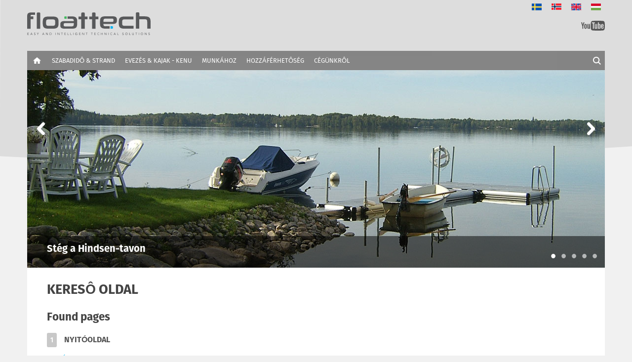

--- FILE ---
content_type: text/html; charset=utf-8
request_url: https://www.floattech.se/hu/kereses/?q=
body_size: 10026
content:
<!DOCTYPE html PUBLIC "-//W3C//DTD XHTML 1.0 Strict//EN" "http://www.w3.org/TR/xhtml1/DTD/xhtml1-strict.dtd">

<!--[if IE 9 ]> <html class="ie9"> <![endif]-->
<html xmlns="http://www.w3.org/1999/xhtml" lang="hu">
<head id="Head1">
    <!-- Google Tag Manager -->
<script>(function (w, d, s, l, i) {
        w[l] = w[l] || []; w[l].push({
            'gtm.start':
                new Date().getTime(), event: 'gtm.js'
        }); var f = d.getElementsByTagName(s)[0],
            j = d.createElement(s), dl = l != 'dataLayer' ? '&l=' + l : ''; j.async = true; j.src =
                'https://www.googletagmanager.com/gtm.js?id=' + i + dl; f.parentNode.insertBefore(j, f);
    })(window, document, 'script', 'dataLayer', 'GTM-NR54JHSS');</script>
<!-- End Google Tag Manager -->

	<meta http-equiv="content-type" content="text/html; charset=utf-8" /><meta name="viewport" content="width=device-width, initial-scale=1" />
    <script src="https://use.typekit.net/hih2kaz.js"></script>
    <script>try{Typekit.load({ async: true });}catch(e){}</script>


	<meta name="copyright" content="Float-Tech Sweden AB" />
	<meta name="content-language" content="hu" />
	<meta name="author" content="Mindbite AB" />
	<meta name="generator" content="Mindbite SiteFactory CMS 8.7.1 (Build 8701)" />

	<!-- CMS.Content.PageId: 1145 -->

	
	<link rel="stylesheet" type="text/css" media="all" href="/css.axd?name=/clientfiles/fancybox2/source/jquery.fancybox.css&amp;hash=1282802642" />
	<link rel="stylesheet" type="text/css" media="all" href="/clientfiles/fancybox2/source/helpers/jquery.fancybox-buttons.css?amp;hash=435421179" />
	<link rel="stylesheet" type="text/css" media="all" href="/clientfiles/fancybox2/source/helpers/jquery.fancybox-thumbs.css?amp;hash=-1571186885" />
	<link rel="stylesheet" type="text/css" media="all" href="/css.axd?name=/clientfiles/css/floattech/base.min.css&amp;hash=1829288100" />
	<script type="text/javascript" src="https://cdn.sitefactory.se/jquery-latest.min.js"></script>
	<script type="text/javascript" src="/clientfiles/js/public.js"></script>
	<script type="text/javascript" src="/clientfiles/fancybox2/lib/jquery.mousewheel-3.0.6.pack.js"></script>
	<script type="text/javascript" src="/clientfiles/fancybox2/source/jquery.fancybox.pack.js"></script>
	<script type="text/javascript" src="/clientfiles/fancybox2/source/helpers/jquery.fancybox-buttons.js"></script>
	<script type="text/javascript" src="/clientfiles/fancybox2/source/helpers/jquery.fancybox-thumbs.js"></script>
	<script type="text/javascript" src="/clientfiles/fancybox2/source/helpers/jquery.fancybox-media.js"></script>
	<script type="text/javascript" src="/clientfiles/fancybox2/source/jquery.fancybox.js"></script>
	<script type="text/javascript" src="/clientfiles/js/jquery.cycle2.min.js"></script>
	<script type="text/javascript" src="/clientfiles/js/functions.js"></script>
	<link rel="canonical" href="https://www.floattech.se/hu/kereses/" />
	<link rel="edituri" href="https://www.floattech.se/rsd.axd" type="application/rsd+xml" title="RSD" />
	<link rel="icon" href="/clientfiles/gfx/floattech-symbol.png" sizes="32x32" />
	<!-- Meta Pixel Code -->
<script>
!function(f,b,e,v,n,t,s)
{if(f.fbq)return;n=f.fbq=function(){n.callMethod?
n.callMethod.apply(n,arguments):n.queue.push(arguments)};
if(!f._fbq)f._fbq=n;n.push=n;n.loaded=!0;n.version='2.0';
n.queue=[];t=b.createElement(e);t.async=!0;
t.src=v;s=b.getElementsByTagName(e)[0];
s.parentNode.insertBefore(t,s)}(window, document,'script',
'https://connect.facebook.net/en_US/fbevents.js');
fbq('init', '1952620238876257');
fbq('track', 'PageView');
</script>
<noscript><img height="1" width="1" style="display:none"
src=https://www.facebook.com/tr?id=1952620238876257&ev=PageView&noscript=1
/></noscript>
<!-- End Meta Pixel Code -->
<title>
	KERESÔ OLDAL
</title><meta name="description" content="KERESÔ OLDAL" /></head>
<body class="accent-default">
    <!-- Google Tag Manager (noscript) -->
<noscript><iframe src="https://www.googletagmanager.com/ns.html?id=GTM-NR54JHSS"
height="0" width="0" style="display:none;visibility:hidden"></iframe></noscript>
<!-- End Google Tag Manager (noscript) -->

	<form method="post" action="/hu/kereses/?q=" id="CmsForm">
<div class="aspNetHidden">
<input type="hidden" name="__VIEWSTATE" id="__VIEWSTATE" value="YzyVi01YM62gaU+8iqG/F486HxzirOeCBPb2MI0BpW+RaIgE0kNARgiFVOZMuNlCViL2CppqikjwUw/SMeBUHZJI1tJ+Un4HBVbU39PDo1IgSSvNUNzGxlcK1xrG0k71OxErpg==" />
</div>

<div class="aspNetHidden">

	<input type="hidden" name="__VIEWSTATEGENERATOR" id="__VIEWSTATEGENERATOR" value="CA0B0334" />
	<input type="hidden" name="__EVENTVALIDATION" id="__EVENTVALIDATION" value="flMCKd7oCJaWWMCWg286tx8aOOuHZEt7sqGaj6gNChO/KDDME1KR2+JqPC3LrQ0KzF/ZsllYEtnKSH11uTJIQz0W8p7FuUgtanBbF6lAUChkiAXjx/5ZQ7SaeeZ2y27/O/3GEQ==" />
</div>
		
		

        <div class="wave">
            <svg version="1.1" id="Layer_1" xmlns="http://www.w3.org/2000/svg" xmlns:xlink="http://www.w3.org/1999/xlink" x="0px" y="0px"
                viewBox="0 0 3018.6 386.8" xml:space="preserve" height="330" preserveAspectRatio="xMidYMid slice">
            <g id="Layer_1">
            </g>
            <g id="Layer_2">
                <path class="waveshape" d="M3018.3,315.2L3018.3,315.2l0-0.1c0,0,0,0,0,0L3017.4,0H0.6L0,314.3l1.7-2.3c-1.4,0-1.7,1.5-1.7,2.9
                    c0.1,19.5,0,38.7,0,58.2c15.2,0.8,30.4,1.6,45.6,2.2c40.5,1.6,81,3.2,121.6,4.5c35.7,1.2,71.4,2.1,107.2,3
                    c35.4,0.9,70.7,1.6,106.1,2.2c38.7,0.6,77.3,1.4,116,1.5c79.7,0.3,159.4,0.7,239.1-0.3c40-0.5,80-1.3,120.1-1.9
                    c20.1-0.3,40.2-0.9,60.3-1.6c33.4-1.1,66.8-2.3,100.1-3.6c18.7-0.7,37.4-1.5,56.1-2.4c30.4-1.6,60.8-3.2,91.2-5
                    c25.6-1.5,51.2-3.1,76.7-4.8c30.4-2,60.7-4.4,91-6.4c31.7-2.2,63.4-4.2,95.1-6.2c38.6-2.5,77.3-5,115.9-7.2
                    c34.8-2,69.7-3.8,104.6-5.5c46.4-2.3,92.9-4.5,139.3-6.5c33.6-1.5,67.1-2.7,100.7-3.7c43.4-1.4,86.9-2.7,130.3-3.8
                    c37.1-0.9,74.2-1.7,111.3-2.2c43.9-0.7,87.8-1.2,131.7-1.5c40.8-0.2,81.6-0.2,122.4,0.3c42,0.5,83.9,0.6,125.9,1.6
                    c41.2,0.9,82.3,1.6,123.5,2.5c18,0.4,35.9,1,53.9,1.6c34,1.2,67.9,2.4,101.9,3.6c19.7,0.7,39.4,1.5,59,2.4
                    c29.7,1.4,59.4,2.8,89,4.3c27.5,1.4,55.1,2.9,82.6,4.3c0-9.6-0.2-19.3,0.1-28.9C3018.3,315.5,3018.3,315.3,3018.3,315.2z"/>
            </g>
        </div>
	    
        <main class="row">
            
<section class="topbar">
    <div class="logoarea">
        <a id="logolink" class="topbar__logo" href="/hu/a-floattech-sweden-ab-kezd-oldala/"><img class="logo" src="/clientfiles/Gfx/generic/logo.svg" /></a>

        <ul class="quickmenu row">
            

            <li class="small">
                <a href="https://www.youtube.com/channel/UCja_M_hhCzjKVrHX4QEtdzA" target="_blank" title="Floattech på YouTube">
                    <svg id="Layer_1" data-name="Layer 1" xmlns="http://www.w3.org/2000/svg" width="47.93" height="20" viewBox="0 0 47.93 20"><defs></defs><path id="u" class="cls-1" d="M17.89,16.19H16.07V15.13a2.69,2.69,0,0,1-1.91,1.19A1.14,1.14,0,0,1,13,15.58a3.85,3.85,0,0,1-.2-1.41V6.52h1.82v7.84c0,.27.16.37.39.37s.66-.3,1-.84V6.52h1.82Z"></path><path id="o" class="cls-1" d="M11.48,9.68a3.85,3.85,0,0,0-.57-2.3,2.41,2.41,0,0,0-2-.93,2.29,2.29,0,0,0-2,.93,3.84,3.84,0,0,0-.57,2.3v3.44a3.56,3.56,0,0,0,.55,2.22,2.53,2.53,0,0,0,2,1,2.56,2.56,0,0,0,2-1,3.61,3.61,0,0,0,.54-2.22ZM9.66,13.32c.1,1-.2,1.43-.77,1.43s-.86-.47-.77-1.43V9.49c-.1-1,.2-1.4.77-1.4s.86.45.77,1.4Z"></path><path id="y" class="cls-1" d="M4.3,10.92v5.26H2.39V10.92S.41,4.47,0,3.27H2l1.34,5,1.34-5h2Z"></path><path class="cls-1" d="M36.58,8.06a1.35,1.35,0,0,0-.9.44v5.8a1.33,1.33,0,0,0,.9.44c.5,0,.72-.37.72-1.32V9.3C37.31,8.34,37.08,8.06,36.58,8.06Z"></path><path class="cls-1" d="M43.72,9.21c0-.88-.23-1.15-.8-1.15s-.82.24-.82,1.14v1.06h1.63Z"></path><path class="cls-1" d="M47.64,4.31a6.14,6.14,0,0,0-1.14-2.82A4.1,4.1,0,0,0,43.64.29c-4-.29-10-.29-10-.29h0s-6,0-10,.29a4.1,4.1,0,0,0-2.86,1.2,6.13,6.13,0,0,0-1.14,2.82,42.81,42.81,0,0,0-.29,4.6v2.16a42.81,42.81,0,0,0,.29,4.6,6.13,6.13,0,0,0,1.14,2.82,4.86,4.86,0,0,0,3.15,1.22c2.29.22,9.71.29,9.71.29s6,0,10-.3a4.1,4.1,0,0,0,2.86-1.2,6.14,6.14,0,0,0,1.14-2.82,42.87,42.87,0,0,0,.29-4.6V8.92A42.87,42.87,0,0,0,47.64,4.31Zm-22,11.87H23.72v-11h-2V3.37h6V5.18h-2.1Zm6.89,0H30.71V15.13a2.69,2.69,0,0,1-1.91,1.19,1.14,1.14,0,0,1-1.14-.74,3.85,3.85,0,0,1-.2-1.41V6.62h1.82v7.75c0,.27.16.37.39.37s.66-.3,1-.84V6.62h1.82Zm6.6-2.87a7.36,7.36,0,0,1-.19,1.91,1.42,1.42,0,0,1-1.42,1.08,2.46,2.46,0,0,1-1.83-1.09v1H34V3.37h1.72V7.55a2.48,2.48,0,0,1,1.83-1.08,1.4,1.4,0,0,1,1.38,1.11,6.71,6.71,0,0,1,.23,1.91Zm3.81,1.42A.74.74,0,0,0,43.7,14c0-.09,0-.51,0-1.2h1.82v.27a10.89,10.89,0,0,1-.06,1.13,2.47,2.47,0,0,1-.41,1,2.4,2.4,0,0,1-2.09,1,2.48,2.48,0,0,1-2.1-1,3.54,3.54,0,0,1-.6-2.21V9.78a3.85,3.85,0,0,1,.58-2.29,2.48,2.48,0,0,1,2.07-1,2.42,2.42,0,0,1,2,1,3.75,3.75,0,0,1,.56,2.25v2H42.09v1.72C42.08,14.29,42.33,14.73,42.93,14.73Z"></path></svg>
                </a>
            </li>


        </ul>
        <div class="select-language">
            <a href="https://www.floattech.se/sv/"><span class="flag flag--se"></span></a>
            <a href="https://www.floattech.se/no/"><span class="flag flag--no"></span></a>
            <a href="https://www.floattech.se/en/"><span class="flag flag--uk"></span></a>
            <a href="https://www.floattech.se/hu/"><span class="flag flag--hu"></span></a>
        </div>
    </div>

<div class="openmenu" id="openmenu">
    <svg fill="#ffffff" height="24" viewBox="0 0 24 24" width="24" xmlns="http://www.w3.org/2000/svg">
        <path d="M0 0h24v24H0z" fill="none"></path>
        <path d="M3 18h18v-2H3v2zm0-5h18v-2H3v2zm0-7v2h18V6H3z"></path>
    </svg>
    <span>Open/close menu</span>
</div>
<nav class="mainmenu row" id="mainmenu">
    <a href="/" class="startpagelink" id="startpagelink"></a>
    	<ul id="mainmenulist" class="mainmenu__list row">
		<li class="hc"><a href="/hu/-sz-steg-pontonsteg/" title="SZABADID&#212; &amp; STRAND">SZABADID&#212; &amp; STRAND</a>
		<ul class="submenu">
		<li><a href="/hu/-sz-steg-pontonsteg/privat--sz-stegek---pontonstegek/" title="Mag&#225;nst&#233;gek">Mag&#225;nst&#233;gek</a></li>
		<li><a href="/hu/-sz-steg-pontonsteg/magan-pontonstegek/" title="Mag&#225;n-pontonst&#233;gek">Mag&#225;n-pontonst&#233;gek</a></li>
		<li><a href="/hu/-sz-steg-pontonsteg/strand---szabadid-stegek/" title="Nyilv&#225;nos strandst&#233;gek">Nyilv&#225;nos strandst&#233;gek</a></li>
		<li><a href="/hu/-sz-steg-pontonsteg/nyilvanos-strand-pontonstegek/" title="Nyilv&#225;nos ponton-f&#252;rd&#244;st&#233;gek">Nyilv&#225;nos ponton-f&#252;rd&#244;st&#233;gek</a></li>
		<li><a href="/hu/-sz-steg-pontonsteg/az-easyfloat--szerelese---telep-tese/" title="Egyszer&#251; szerel&#233;s &amp; telep&#237;t&#233;s">Egyszer&#251; szerel&#233;s &amp; telep&#237;t&#233;s</a></li>
		<li><a href="/hu/-sz-steg-pontonsteg/kornyezetbarat-stegek-pontonok/" title="Term&#233;szetbar&#225;t st&#233;gek - pontonok">Term&#233;szetbar&#225;t st&#233;gek - pontonok</a></li>
		<li class="hc"><a href="/hu/-sz-steg-pontonsteg/fot-album-stegek---pontonok/" title="Fot&#243;album Strand &amp; Szabadid&#244;">Fot&#243;album Strand &amp; Szabadid&#244;</a>
		<ul class="submenu">
		<li><a href="/hu/-sz-steg-pontonsteg/fot-album-stegek---pontonok/fot-album-maganstegek/" title="Fot&#243;album mag&#225;nst&#233;gek">Fot&#243;album mag&#225;nst&#233;gek</a></li>
		<li><a href="/hu/-sz-steg-pontonsteg/fot-album-stegek---pontonok/fot-album-magan-pontonok/" title="Fot&#243;album mag&#225;n-pontonok">Fot&#243;album mag&#225;n-pontonok</a></li>
		<li><a href="/hu/-sz-steg-pontonsteg/fot-album-stegek---pontonok/fot-album-ny-lvanos-furd-stegek/" title="Fot&#243;album nyilv&#225;nos f&#252;rd&#244;st&#233;gek">Fot&#243;album nyilv&#225;nos f&#252;rd&#244;st&#233;gek</a></li>
		<li><a href="/hu/-sz-steg-pontonsteg/fot-album-stegek---pontonok/nyilvanos-strand-pontonstegek/" title="Fot&#243;album nyilv&#225;nos pontonst&#233;gek">Fot&#243;album nyilv&#225;nos pontonst&#233;gek</a></li>
	</ul>
</li>
	</ul>
</li>
		<li class="hc"><a href="/hu/kajak-kenu--evez-s-stegek/" title="EVEZ&#201;S &amp; KAJAK - KENU">EVEZ&#201;S &amp; KAJAK - KENU</a>
		<ul class="submenu">
		<li class="hc"><a href="/hu/kajak-kenu--evez-s-stegek/-sz-stegek-evez-soknek/" title="&#218;sz&#243;st&#233;gek evez&#244;s&#246;knek">&#218;sz&#243;st&#233;gek evez&#244;s&#246;knek</a>
		<ul class="submenu">
		<li><a href="/hu/kajak-kenu--evez-s-stegek/-sz-stegek-evez-soknek/beszall-steg-evez-soknek/" title="Besz&#225;ll&#243;st&#233;g evez&#244;s&#246;knek">Besz&#225;ll&#243;st&#233;g evez&#244;s&#246;knek</a></li>
		<li class="hc"><a href="/hu/kajak-kenu--evez-s-stegek/-sz-stegek-evez-soknek/rajtsteg-evez-soknek/" title="Rajt-st&#233;g evez&#244;s&#246;knek">Rajt-st&#233;g evez&#244;s&#246;knek</a>
		<ul class="submenu">
		<li><a href="/hu/kajak-kenu--evez-s-stegek/-sz-stegek-evez-soknek/rajtsteg-evez-soknek/termekinformaci--rajt-stegr-l/" title="Term&#233;kinform&#225;ci&#243;  rajt-st&#233;gr&#244;l">Term&#233;kinform&#225;ci&#243;  rajt-st&#233;gr&#244;l</a></li>
	</ul>
</li>
		<li><a href="/hu/kajak-kenu--evez-s-stegek/-sz-stegek-evez-soknek/fot-album---evezes/" title="Fot&#243;album - Evez&#233;s">Fot&#243;album - Evez&#233;s</a></li>
	</ul>
</li>
		<li class="hc"><a href="/hu/kajak-kenu--evez-s-stegek/kajak-kenu--sarkanyhaj-steg/" title="Kajak-Kenu &amp; S&#225;rk&#225;nyhaj&#243;st&#233;g">Kajak-Kenu &amp; S&#225;rk&#225;nyhaj&#243;st&#233;g</a>
		<ul class="submenu">
		<li><a href="/hu/kajak-kenu--evez-s-stegek/kajak-kenu--sarkanyhaj-steg/-sz-steg-szabadid-/" title="Kajak-Kenust&#233;gek szabadid&#244;h&#246;z">Kajak-Kenust&#233;gek szabadid&#244;h&#246;z</a></li>
		<li><a href="/hu/kajak-kenu--evez-s-stegek/kajak-kenu--sarkanyhaj-steg/kajak-kenu--sarkanyhaj-steg/" title="Kajak-Kenu &amp; S&#225;rk&#225;nyhaj&#243;st&#233;gek versenyhez">Kajak-Kenu &amp; S&#225;rk&#225;nyhaj&#243;st&#233;gek versenyhez</a></li>
		<li><a href="/hu/kajak-kenu--evez-s-stegek/kajak-kenu--sarkanyhaj-steg/fot-album---kajak---kenu/" title="Fot&#243;album  - Kajak &amp; Kenu">Fot&#243;album  - Kajak &amp; Kenu</a></li>
	</ul>
</li>
		<li><a href="/hu/kajak-kenu--evez-s-stegek/easyfloat-termekr-l/" title="EasyFloat term&#233;kr&#244;l">EasyFloat term&#233;kr&#244;l</a></li>
	</ul>
</li>
		<li class="hc"><a href="/hu/stegek-pontonok-munkahoz/" title="MUNK&#193;HOZ">MUNK&#193;HOZ</a>
		<ul class="submenu">
		<li><a href="/hu/stegek-pontonok-munkahoz/termekinformaci-/" title="Term&#233;kinform&#225;ci&#243;">Term&#233;kinform&#225;ci&#243;</a></li>
		<li><a href="/hu/stegek-pontonok-munkahoz/fot-album-munkahoz-keszult-stegekr-l/" title="Fot&#243;album">Fot&#243;album</a></li>
	</ul>
</li>
		<li class="hc"><a href="/hu/furd-rampa-amely-mindenki-szamara-hozzaferhet-ve-teszi/" title="HOZZ&#193;F&#201;RHET&#212;S&#201;G">HOZZ&#193;F&#201;RHET&#212;S&#201;G</a>
		<ul class="submenu">
		<li><a href="/hu/furd-rampa-amely-mindenki-szamara-hozzaferhet-ve-teszi/produktinformaci-/" title="Produktinform&#225;ci&#243;">Produktinform&#225;ci&#243;</a></li>
		<li><a href="/hu/furd-rampa-amely-mindenki-szamara-hozzaferhet-ve-teszi/furd-rampa-egysegek/" title="Mire kell gondolni ?">Mire kell gondolni ?</a></li>
		<li><a href="/hu/furd-rampa-amely-mindenki-szamara-hozzaferhet-ve-teszi/az-easytrail--szerelese-telep-tese/" title="Montering &#233;s telep&#237;t&#233;s">Montering &#233;s telep&#237;t&#233;s</a></li>
	</ul>
</li>
		<li class="hc"><a href="/hu/floattech-sweden-ab/" title="C&#201;G&#220;NKR&#212;L">C&#201;G&#220;NKR&#212;L</a>
		<ul class="submenu">
		<li><a href="/hu/floattech-sweden-ab/gyar---iroda/" title="Gy&#225;r &amp; Iroda">Gy&#225;r &amp; Iroda</a></li>
		<li><a href="/hu/floattech-sweden-ab/miljo/" title="Mili&#244;">Mili&#244;</a></li>
		<li><a href="/hu/floattech-sweden-ab/min-seg/" title="Min&#244;s&#233;g">Min&#244;s&#233;g</a></li>
	</ul>
</li>
	</ul>

    <div class="controlpanel row">
        <div class="controlbutton" id="opensearch" aria-label="Öppna sök"><svg id="search" data-name="search" xmlns="http://www.w3.org/2000/svg" width="16" height="16" viewBox="0 0 16 16"><title>magnifyingglass</title><g id="Icons"><path class="magnify" d="M16,14.66l-4.11-4.11a6.62,6.62,0,1,0-1.34,1.34L14.66,16ZM1.89,6.6A4.72,4.72,0,1,1,6.6,11.32,4.72,4.72,0,0,1,1.89,6.6Z"></path></g></svg></div>
        
        
    </div>
</nav>
<div class="search row" id="searchbox">
    <label for="MasterMenu_sfSearch" id="MasterMenu_lblSearch" class="overlabel hidden">Sök</label>
	<input name="ctl01$MasterMenu$sfSearch" type="text" id="MasterMenu_sfSearch" class="fancysearch" />
	<input type="submit" name="ctl01$MasterMenu$sfSearchBtn" value="Sök" id="MasterMenu_sfSearchBtn" />
</div>



            <section class="campaign">
                <div class="cycle-pager"></div><ul class="cycle-slideshow" data-cycle-slides="li"  data-cycle-paused="false" data-cycle-speed="200" data-cycle-prev="#cycle-prev" data-cycle-next="#cycle-next" data-cycle-timeout="5000" data-cycle-pager=".cycle-pager">
<li>
    <div id="imgMain">
        
            <img id="imgImage" title="Brygga - Sjön Hindsen" src="/upload/_CampaignTool/224/Images/hindsen-1.jpg//FullDisplay.jpg" alt="Brygga - Sjön Hindsen" />
            <div class="">
            
                <h2 id="cparttitle1"> Stég a Hindsen-tavon</h2>
                <p id="cpartdescription1"> </p>
                
            </div>
        <!--</a>-->
    </div>
</li>



<li>
    <div id="imgMain">
        
            <img id="imgImage" title="Brygga med låg vikt - Sjön Furen" src="/upload/_CampaignTool/221/Images/barande-par.jpg//FullDisplay.jpg" alt="Brygga med låg vikt - Sjön Furen" />
            <div class="bright left">
            
                <h2 id="cparttitle1"> Könnyû stég</h2>
                <p id="cpartdescription1"> Az EasyFloat szerelése, telepítése egyszerû.</p>
                
            </div>
        <!--</a>-->
    </div>
</li>



<li>
    <div id="imgMain">
        
            <img id="imgImage" src="/upload/_CampaignTool/225/Images/vidostern-1.jpg//FullDisplay.jpg" />
            <div class="">
            
                <h2 id="cparttitle1"> </h2>
                <p id="cpartdescription1"> </p>
                
            </div>
        <!--</a>-->
    </div>
</li>



<li>
    <div id="imgMain">
        
            <img id="imgImage" title="Brygga - Sjön Hindsen" src="/upload/_CampaignTool/226/Images/vidostern.jpg//FullDisplay.jpg" alt="Brygga - Sjön Hindsen" />
            <div class="">
            
                <h2 id="cparttitle1"> </h2>
                <p id="cpartdescription1"> </p>
                
            </div>
        <!--</a>-->
    </div>
</li>



<li>
    <div id="imgMain">
        
            <img id="imgImage" title="Brygga med solstol - Tyskland" src="/upload/_CampaignTool/227/Images/tyskland.jpg//FullDisplay.jpg" alt="Brygga med solstol - Tyskland" />
            <div class="">
            
                <h2 id="cparttitle1"> </h2>
                <p id="cpartdescription1"> </p>
                
            </div>
        <!--</a>-->
    </div>
</li>


</ul><div id="arrow-pager"><span id="cycle-prev">&lt;&lt;Prev</span><span id="cycle-next">Next&gt;&gt;</span></div>
            </section>

            <article class="maincontent row">
                <section class="maintext full">
                    
                        <h1>Keresô oldal</h1>
                    

		            <!-- CMS.Content.Start --><h2>Found pages</h2>

<ol class="searchresult">
	<li>
		<h3><a href="/hu/a-floattech-sweden-ab-kezd-oldala/?q=#firstfoundkeyword">NYITÓOLDAL</a></h3>
		<p> <a href="/hu/a-floattech-sweden-ab-kezd-oldala/?q=#firstfoundkeyword">NYITÓOLDAL</a></p>
		<p>Last edited 2025-11-27 13:58:47</p>
	</li>

	<li>
		<h3><a href="/hu/-sz-steg-pontonsteg/magan-pontonstegek/?q=#firstfoundkeyword">Magán-pontonstégek</a></h3>
		<p> <a href="/hu/-sz-steg-pontonsteg/">SZABADIDÔ &amp; STRAND</a> / <a href="/hu/-sz-steg-pontonsteg/magan-pontonstegek/?q=#firstfoundkeyword">Magán-pontonstégek</a></p>
		<p>Last edited 2025-05-06 13:54:47</p>
	</li>

	<li>
		<h3><a href="/hu/furd-rampa-amely-mindenki-szamara-hozzaferhet-ve-teszi/produktinformaci-/?q=#firstfoundkeyword">Produktinformáció</a></h3>
		<p> <a href="/hu/furd-rampa-amely-mindenki-szamara-hozzaferhet-ve-teszi/">HOZZÁFÉRHETÔSÉG</a> / <a href="/hu/furd-rampa-amely-mindenki-szamara-hozzaferhet-ve-teszi/produktinformaci-/?q=#firstfoundkeyword">Produktinformáció</a></p>
		<p>Last edited 2025-04-23 15:40:43</p>
	</li>

	<li>
		<h3><a href="/hu/furd-rampa-amely-mindenki-szamara-hozzaferhet-ve-teszi/furd-rampa-egysegek/?q=#firstfoundkeyword">Mire kell gondolni ?</a></h3>
		<p> <a href="/hu/furd-rampa-amely-mindenki-szamara-hozzaferhet-ve-teszi/">HOZZÁFÉRHETÔSÉG</a> / <a href="/hu/furd-rampa-amely-mindenki-szamara-hozzaferhet-ve-teszi/furd-rampa-egysegek/?q=#firstfoundkeyword">Mire kell gondolni ?</a></p>
		<p>Last edited 2025-04-23 13:57:13</p>
	</li>

	<li>
		<h3><a href="/hu/stegek-pontonok-munkahoz/fot-album-munkahoz-keszult-stegekr-l/?q=#firstfoundkeyword">Fotóalbum</a></h3>
		<p> <a href="/hu/stegek-pontonok-munkahoz/">MUNKÁHOZ</a> / <a href="/hu/stegek-pontonok-munkahoz/fot-album-munkahoz-keszult-stegekr-l/?q=#firstfoundkeyword">Fotóalbum</a></p>
		<p>Last edited 2025-04-23 13:56:59</p>
	</li>

	<li>
		<h3><a href="/hu/stegek-pontonok-munkahoz/termekinformaci-/?q=#firstfoundkeyword">Termékinformáció</a></h3>
		<p> <a href="/hu/stegek-pontonok-munkahoz/">MUNKÁHOZ</a> / <a href="/hu/stegek-pontonok-munkahoz/termekinformaci-/?q=#firstfoundkeyword">Termékinformáció</a></p>
		<p>Last edited 2025-04-23 13:56:46</p>
	</li>

	<li>
		<h3><a href="/hu/kajak-kenu--evez-s-stegek/kajak-kenu--sarkanyhaj-steg/fot-album---kajak---kenu/?q=#firstfoundkeyword">Fotóalbum  - Kajak & Kenu</a></h3>
		<p> <a href="/hu/kajak-kenu--evez-s-stegek/">EVEZÉS &amp; KAJAK - KENU</a> / <a href="/hu/kajak-kenu--evez-s-stegek/kajak-kenu--sarkanyhaj-steg/">Kajak-Kenu &amp; Sárkányhajóstég</a> / <a href="/hu/kajak-kenu--evez-s-stegek/kajak-kenu--sarkanyhaj-steg/fot-album---kajak---kenu/?q=#firstfoundkeyword">Fotóalbum  - Kajak &amp; Kenu</a></p>
		<p>Last edited 2025-04-23 13:56:33</p>
	</li>

	<li>
		<h3><a href="/hu/floattech-sweden-ab/miljo/?q=#firstfoundkeyword">Miliô</a></h3>
		<p> <a href="/hu/floattech-sweden-ab/">CÉGÜNKRÔL</a> / <a href="/hu/floattech-sweden-ab/miljo/?q=#firstfoundkeyword">Miliô</a></p>
		<p>Last edited 2025-04-23 13:56:22</p>
	</li>

	<li>
		<h3><a href="/hu/kajak-kenu--evez-s-stegek/kajak-kenu--sarkanyhaj-steg/kajak-kenu--sarkanyhaj-steg/?q=#firstfoundkeyword">Kajak-Kenu & Sárkányhajóstégek versenyhez</a></h3>
		<p> <a href="/hu/kajak-kenu--evez-s-stegek/">EVEZÉS &amp; KAJAK - KENU</a> / <a href="/hu/kajak-kenu--evez-s-stegek/kajak-kenu--sarkanyhaj-steg/">Kajak-Kenu &amp; Sárkányhajóstég</a> / <a href="/hu/kajak-kenu--evez-s-stegek/kajak-kenu--sarkanyhaj-steg/kajak-kenu--sarkanyhaj-steg/?q=#firstfoundkeyword">Kajak-Kenu &amp; Sárkányhajóstégek versenyhez</a></p>
		<p>Last edited 2025-04-23 13:56:08</p>
	</li>

	<li>
		<h3><a href="/hu/kajak-kenu--evez-s-stegek/kajak-kenu--sarkanyhaj-steg/-sz-steg-szabadid-/?q=#firstfoundkeyword">Kajak-Kenustégek szabadidôhöz</a></h3>
		<p> <a href="/hu/kajak-kenu--evez-s-stegek/">EVEZÉS &amp; KAJAK - KENU</a> / <a href="/hu/kajak-kenu--evez-s-stegek/kajak-kenu--sarkanyhaj-steg/">Kajak-Kenu &amp; Sárkányhajóstég</a> / <a href="/hu/kajak-kenu--evez-s-stegek/kajak-kenu--sarkanyhaj-steg/-sz-steg-szabadid-/?q=#firstfoundkeyword">Kajak-Kenustégek szabadidôhöz</a></p>
		<p>Last edited 2025-04-23 13:55:54</p>
	</li>

	<li>
		<h3><a href="/hu/kajak-kenu--evez-s-stegek/-sz-stegek-evez-soknek/rajtsteg-evez-soknek/termekinformaci--rajt-stegr-l/?q=#firstfoundkeyword">Termékinformáció  rajt-stégrôl</a></h3>
		<p> <a href="/hu/kajak-kenu--evez-s-stegek/">EVEZÉS &amp; KAJAK - KENU</a> / <a href="/hu/kajak-kenu--evez-s-stegek/-sz-stegek-evez-soknek/">Úszóstégek evezôsöknek</a> / <a href="/hu/kajak-kenu--evez-s-stegek/-sz-stegek-evez-soknek/rajtsteg-evez-soknek/">Rajt-stég evezôsöknek</a> / <a href="/hu/kajak-kenu--evez-s-stegek/-sz-stegek-evez-soknek/rajtsteg-evez-soknek/termekinformaci--rajt-stegr-l/?q=#firstfoundkeyword">Termékinformáció  rajt-stégrôl</a></p>
		<p>Last edited 2025-04-23 13:55:31</p>
	</li>

	<li>
		<h3><a href="/hu/kajak-kenu--evez-s-stegek/-sz-stegek-evez-soknek/rajtsteg-evez-soknek/?q=#firstfoundkeyword">Rajt-stég evezôsöknek</a></h3>
		<p> <a href="/hu/kajak-kenu--evez-s-stegek/">EVEZÉS &amp; KAJAK - KENU</a> / <a href="/hu/kajak-kenu--evez-s-stegek/-sz-stegek-evez-soknek/">Úszóstégek evezôsöknek</a> / <a href="/hu/kajak-kenu--evez-s-stegek/-sz-stegek-evez-soknek/rajtsteg-evez-soknek/?q=#firstfoundkeyword">Rajt-stég evezôsöknek</a></p>
		<p>Last edited 2025-04-23 13:55:19</p>
	</li>

	<li>
		<h3><a href="/hu/kajak-kenu--evez-s-stegek/-sz-stegek-evez-soknek/beszall-steg-evez-soknek/?q=#firstfoundkeyword">Beszállóstég evezôsöknek</a></h3>
		<p> <a href="/hu/kajak-kenu--evez-s-stegek/">EVEZÉS &amp; KAJAK - KENU</a> / <a href="/hu/kajak-kenu--evez-s-stegek/-sz-stegek-evez-soknek/">Úszóstégek evezôsöknek</a> / <a href="/hu/kajak-kenu--evez-s-stegek/-sz-stegek-evez-soknek/beszall-steg-evez-soknek/?q=#firstfoundkeyword">Beszállóstég evezôsöknek</a></p>
		<p>Last edited 2025-04-23 13:55:06</p>
	</li>

	<li>
		<h3><a href="/hu/kajak-kenu--evez-s-stegek/-sz-stegek-evez-soknek/fot-album---evezes/?q=#firstfoundkeyword">Fotóalbum - Evezés</a></h3>
		<p> <a href="/hu/kajak-kenu--evez-s-stegek/">EVEZÉS &amp; KAJAK - KENU</a> / <a href="/hu/kajak-kenu--evez-s-stegek/-sz-stegek-evez-soknek/">Úszóstégek evezôsöknek</a> / <a href="/hu/kajak-kenu--evez-s-stegek/-sz-stegek-evez-soknek/fot-album---evezes/?q=#firstfoundkeyword">Fotóalbum - Evezés</a></p>
		<p>Last edited 2025-04-23 13:54:51</p>
	</li>

	<li>
		<h3><a href="/hu/-sz-steg-pontonsteg/fot-album-stegek---pontonok/nyilvanos-strand-pontonstegek/?q=#firstfoundkeyword">Fotóalbum nyilvános pontonstégek</a></h3>
		<p> <a href="/hu/-sz-steg-pontonsteg/">SZABADIDÔ &amp; STRAND</a> / <a href="/hu/-sz-steg-pontonsteg/fot-album-stegek---pontonok/">Fotóalbum Strand &amp; Szabadidô</a> / <a href="/hu/-sz-steg-pontonsteg/fot-album-stegek---pontonok/nyilvanos-strand-pontonstegek/?q=#firstfoundkeyword">Fotóalbum nyilvános pontonstégek</a></p>
		<p>Last edited 2025-04-23 08:46:31</p>
	</li>

	<li>
		<h3><a href="/hu/-sz-steg-pontonsteg/kornyezetbarat-stegek-pontonok/?q=#firstfoundkeyword">Természetbarát stégek - pontonok</a></h3>
		<p> <a href="/hu/-sz-steg-pontonsteg/">SZABADIDÔ &amp; STRAND</a> / <a href="/hu/-sz-steg-pontonsteg/kornyezetbarat-stegek-pontonok/?q=#firstfoundkeyword">Természetbarát stégek - pontonok</a></p>
		<p>Last edited 2025-04-23 08:46:16</p>
	</li>

	<li>
		<h3><a href="/hu/furd-rampa-amely-mindenki-szamara-hozzaferhet-ve-teszi/?q=#firstfoundkeyword">HOZZÁFÉRHETÔSÉG</a></h3>
		<p> <a href="/hu/furd-rampa-amely-mindenki-szamara-hozzaferhet-ve-teszi/?q=#firstfoundkeyword">HOZZÁFÉRHETÔSÉG</a></p>
		<p>Last edited 2025-04-23 08:46:01</p>
	</li>

	<li>
		<h3><a href="/hu/-sz-steg-pontonsteg/?q=#firstfoundkeyword">SZABADIDÔ & STRAND</a></h3>
		<p> <a href="/hu/-sz-steg-pontonsteg/?q=#firstfoundkeyword">SZABADIDÔ &amp; STRAND</a></p>
		<p>Last edited 2025-04-23 08:45:13</p>
	</li>

	<li>
		<h3><a href="/hu/-sz-steg-pontonsteg/fot-album-stegek---pontonok/fot-album-maganstegek/?q=#firstfoundkeyword">Fotóalbum magánstégek</a></h3>
		<p> <a href="/hu/-sz-steg-pontonsteg/">SZABADIDÔ &amp; STRAND</a> / <a href="/hu/-sz-steg-pontonsteg/fot-album-stegek---pontonok/">Fotóalbum Strand &amp; Szabadidô</a> / <a href="/hu/-sz-steg-pontonsteg/fot-album-stegek---pontonok/fot-album-maganstegek/?q=#firstfoundkeyword">Fotóalbum magánstégek</a></p>
		<p>Last edited 2025-04-23 08:44:45</p>
	</li>

	<li>
		<h3><a href="/hu/kereses/?q=#firstfoundkeyword">Keresô oldal</a></h3>
		<p> <a href="/hu/kereses/?q=#firstfoundkeyword">Keresô oldal</a></p>
		<p>Last edited 2025-03-13 15:31:20</p>
	</li>

	<li>
		<h3><a href="/hu/floattech-sweden-ab/min-seg/?q=#firstfoundkeyword">Minôség</a></h3>
		<p> <a href="/hu/floattech-sweden-ab/">CÉGÜNKRÔL</a> / <a href="/hu/floattech-sweden-ab/min-seg/?q=#firstfoundkeyword">Minôség</a></p>
		<p>Last edited 2025-03-13 15:31:20</p>
	</li>

	<li>
		<h3><a href="/hu/floattech-sweden-ab/gyar---iroda/?q=#firstfoundkeyword">Gyár & Iroda</a></h3>
		<p> <a href="/hu/floattech-sweden-ab/">CÉGÜNKRÔL</a> / <a href="/hu/floattech-sweden-ab/gyar---iroda/?q=#firstfoundkeyword">Gyár &amp; Iroda</a></p>
		<p>Last edited 2025-03-13 15:31:20</p>
	</li>

	<li>
		<h3><a href="/hu/floattech-sweden-ab/?q=#firstfoundkeyword">CÉGÜNKRÔL</a></h3>
		<p> <a href="/hu/floattech-sweden-ab/?q=#firstfoundkeyword">CÉGÜNKRÔL</a></p>
		<p>Last edited 2025-03-13 15:31:20</p>
	</li>

	<li>
		<h3><a href="/hu/furd-rampa-amely-mindenki-szamara-hozzaferhet-ve-teszi/az-easytrail--szerelese-telep-tese/?q=#firstfoundkeyword">Montering és telepítés</a></h3>
		<p> <a href="/hu/furd-rampa-amely-mindenki-szamara-hozzaferhet-ve-teszi/">HOZZÁFÉRHETÔSÉG</a> / <a href="/hu/furd-rampa-amely-mindenki-szamara-hozzaferhet-ve-teszi/az-easytrail--szerelese-telep-tese/?q=#firstfoundkeyword">Montering és telepítés</a></p>
		<p>Last edited 2025-03-13 15:31:20</p>
	</li>

	<li>
		<h3><a href="/hu/stegek-pontonok-munkahoz/?q=#firstfoundkeyword">MUNKÁHOZ</a></h3>
		<p> <a href="/hu/stegek-pontonok-munkahoz/?q=#firstfoundkeyword">MUNKÁHOZ</a></p>
		<p>Last edited 2025-03-13 15:31:20</p>
	</li>

	<li>
		<h3><a href="/hu/kajak-kenu--evez-s-stegek/easyfloat-termekr-l/?q=#firstfoundkeyword">EasyFloat termékrôl</a></h3>
		<p> <a href="/hu/kajak-kenu--evez-s-stegek/">EVEZÉS &amp; KAJAK - KENU</a> / <a href="/hu/kajak-kenu--evez-s-stegek/easyfloat-termekr-l/?q=#firstfoundkeyword">EasyFloat termékrôl</a></p>
		<p>Last edited 2025-03-13 15:31:20</p>
	</li>

	<li>
		<h3><a href="/hu/kajak-kenu--evez-s-stegek/kajak-kenu--sarkanyhaj-steg/?q=#firstfoundkeyword">Kajak-Kenu & Sárkányhajóstég</a></h3>
		<p> <a href="/hu/kajak-kenu--evez-s-stegek/">EVEZÉS &amp; KAJAK - KENU</a> / <a href="/hu/kajak-kenu--evez-s-stegek/kajak-kenu--sarkanyhaj-steg/?q=#firstfoundkeyword">Kajak-Kenu &amp; Sárkányhajóstég</a></p>
		<p>Last edited 2025-03-13 15:31:20</p>
	</li>

	<li>
		<h3><a href="/hu/kajak-kenu--evez-s-stegek/-sz-stegek-evez-soknek/?q=#firstfoundkeyword">Úszóstégek evezôsöknek</a></h3>
		<p> <a href="/hu/kajak-kenu--evez-s-stegek/">EVEZÉS &amp; KAJAK - KENU</a> / <a href="/hu/kajak-kenu--evez-s-stegek/-sz-stegek-evez-soknek/?q=#firstfoundkeyword">Úszóstégek evezôsöknek</a></p>
		<p>Last edited 2025-03-13 15:31:19</p>
	</li>

	<li>
		<h3><a href="/hu/kajak-kenu--evez-s-stegek/?q=#firstfoundkeyword">EVEZÉS & KAJAK - KENU</a></h3>
		<p> <a href="/hu/kajak-kenu--evez-s-stegek/?q=#firstfoundkeyword">EVEZÉS &amp; KAJAK - KENU</a></p>
		<p>Last edited 2025-03-13 15:31:19</p>
	</li>

	<li>
		<h3><a href="/hu/-sz-steg-pontonsteg/fot-album-stegek---pontonok/fot-album-ny-lvanos-furd-stegek/?q=#firstfoundkeyword">Fotóalbum nyilvános fürdôstégek</a></h3>
		<p> <a href="/hu/-sz-steg-pontonsteg/">SZABADIDÔ &amp; STRAND</a> / <a href="/hu/-sz-steg-pontonsteg/fot-album-stegek---pontonok/">Fotóalbum Strand &amp; Szabadidô</a> / <a href="/hu/-sz-steg-pontonsteg/fot-album-stegek---pontonok/fot-album-ny-lvanos-furd-stegek/?q=#firstfoundkeyword">Fotóalbum nyilvános fürdôstégek</a></p>
		<p>Last edited 2025-03-13 15:31:19</p>
	</li>

	<li>
		<h3><a href="/hu/-sz-steg-pontonsteg/fot-album-stegek---pontonok/fot-album-magan-pontonok/?q=#firstfoundkeyword">Fotóalbum magán-pontonok</a></h3>
		<p> <a href="/hu/-sz-steg-pontonsteg/">SZABADIDÔ &amp; STRAND</a> / <a href="/hu/-sz-steg-pontonsteg/fot-album-stegek---pontonok/">Fotóalbum Strand &amp; Szabadidô</a> / <a href="/hu/-sz-steg-pontonsteg/fot-album-stegek---pontonok/fot-album-magan-pontonok/?q=#firstfoundkeyword">Fotóalbum magán-pontonok</a></p>
		<p>Last edited 2025-03-13 15:31:19</p>
	</li>

	<li>
		<h3><a href="/hu/-sz-steg-pontonsteg/fot-album-stegek---pontonok/?q=#firstfoundkeyword">Fotóalbum Strand & Szabadidô</a></h3>
		<p> <a href="/hu/-sz-steg-pontonsteg/">SZABADIDÔ &amp; STRAND</a> / <a href="/hu/-sz-steg-pontonsteg/fot-album-stegek---pontonok/?q=#firstfoundkeyword">Fotóalbum Strand &amp; Szabadidô</a></p>
		<p>Last edited 2025-03-13 15:31:19</p>
	</li>

	<li>
		<h3><a href="/hu/-sz-steg-pontonsteg/az-easyfloat--szerelese---telep-tese/?q=#firstfoundkeyword">Egyszerû szerelés & telepítés</a></h3>
		<p> <a href="/hu/-sz-steg-pontonsteg/">SZABADIDÔ &amp; STRAND</a> / <a href="/hu/-sz-steg-pontonsteg/az-easyfloat--szerelese---telep-tese/?q=#firstfoundkeyword">Egyszerû szerelés &amp; telepítés</a></p>
		<p>Last edited 2025-03-13 15:31:19</p>
	</li>

	<li>
		<h3><a href="/hu/-sz-steg-pontonsteg/nyilvanos-strand-pontonstegek/?q=#firstfoundkeyword">Nyilvános ponton-fürdôstégek</a></h3>
		<p> <a href="/hu/-sz-steg-pontonsteg/">SZABADIDÔ &amp; STRAND</a> / <a href="/hu/-sz-steg-pontonsteg/nyilvanos-strand-pontonstegek/?q=#firstfoundkeyword">Nyilvános ponton-fürdôstégek</a></p>
		<p>Last edited 2025-03-13 15:31:19</p>
	</li>

	<li>
		<h3><a href="/hu/-sz-steg-pontonsteg/strand---szabadid-stegek/?q=#firstfoundkeyword">Nyilvános strandstégek</a></h3>
		<p> <a href="/hu/-sz-steg-pontonsteg/">SZABADIDÔ &amp; STRAND</a> / <a href="/hu/-sz-steg-pontonsteg/strand---szabadid-stegek/?q=#firstfoundkeyword">Nyilvános strandstégek</a></p>
		<p>Last edited 2025-03-13 15:31:19</p>
	</li>

	<li>
		<h3><a href="/hu/-sz-steg-pontonsteg/privat--sz-stegek---pontonstegek/?q=#firstfoundkeyword">Magánstégek</a></h3>
		<p> <a href="/hu/-sz-steg-pontonsteg/">SZABADIDÔ &amp; STRAND</a> / <a href="/hu/-sz-steg-pontonsteg/privat--sz-stegek---pontonstegek/?q=#firstfoundkeyword">Magánstégek</a></p>
		<p>Last edited 2025-03-13 15:31:19</p>
	</li>

</ol>


<!-- CMS.Content.End -->
		            
                    

                </section>
                <section class="secondarycontent"></section>
            </article>

        	<!-- Global site tag (gtag.js) - Google Analytics -->
<script async src="https://www.googletagmanager.com/gtag/js?id=G-B7BP8BC53L"></script>
<script>
  window.dataLayer = window.dataLayer || [];
  function gtag(){dataLayer.push(arguments);}
  gtag('js', new Date());

  gtag('config', 'G-B7BP8BC53L');
</script>

            
<footer class="row">
    <address class="vcard footer">
	<span class="fn org"><strong>Company</strong> .</span>
	<span class="adr"><strong>Address</strong> .</span>
	<span class="tel"><strong class="type">Phone</strong> <span class="value">.</span></span>
	<span class="email"><strong>Email</strong> .                               </span>
</address>

    <section class="brands">
        <span id="easyfloat" class="brand" title="EasyFloat"></span>
        <span id="easystart" class="brand" title="EasyStart"></span>
        <span id="easytrail" class="brand" title="EasyTrail"></span>
    </section>

    <img class="madeinsweden" src="/clientfiles/Gfx/generic/madeinsweden.svg" />
</footer>

		    
        </main>
    
<script type="text/javascript">
$("a.fancyboxgroup").fancybox({
	'titlePosition': 'over'
});
</script>
</form>
    <script> (function () { var s = document.createElement('script'); var h = document.querySelector('head') || document.body; s.src = 'https://acsbapp.com/apps/app/dist/js/app.js'; s.async = true; s.onload = function () { acsbJS.init(); }; h.appendChild(s); })(); </script> 
    <script src="https://app.weply.chat/widget/8cfbd39071c20d69d2bf33a8dbd8a15f" async></script>
</body>
</html>


--- FILE ---
content_type: text/css; charset=utf-8
request_url: https://www.floattech.se/css.axd?name=/clientfiles/fancybox2/source/jquery.fancybox.css&hash=1282802642
body_size: 936
content:
.fancybox-wrap,.fancybox-skin,.fancybox-outer,.fancybox-inner,.fancybox-image,.fancybox-wrap iframe,.fancybox-wrap object,.fancybox-nav,.fancybox-nav span,.fancybox-tmp{ padding:0;margin:0;border:0;outline:none;vertical-align:top}.fancybox-wrap{ position:absolute;top:0;left:0;z-index:8020}.fancybox-skin{ position:relative;background:#f9f9f9;color:#444;text-shadow:none;-webkit-border-radius:4px; -moz-border-radius:4px;    border-radius:4px}.fancybox-opened{ z-index:8030}.fancybox-opened .fancybox-skin{ -webkit-box-shadow:0 10px 25px rgba(0,0,0,0.5); -moz-box-shadow:0 10px 25px rgba(0,0,0,0.5);    box-shadow:0 10px 25px rgba(0,0,0,0.5)}.fancybox-outer,.fancybox-inner{ position:relative}.fancybox-inner{ overflow:hidden}.fancybox-type-iframe .fancybox-inner{ -webkit-overflow-scrolling:touch}.fancybox-error{ color:#444;font:14px/20px "Helvetica Neue",Helvetica,Arial,sans-serif;margin:0;padding:15px;white-space:nowrap}.fancybox-image,.fancybox-iframe{ display:block;width:100%;height:100%}.fancybox-image{ max-width:100%;max-height:100%}#fancybox-loading,.fancybox-close,.fancybox-prev span,.fancybox-next span{ background-image:url(../../../clientfiles/FancyBox2/source/fancybox_sprite.png)}#fancybox-loading{ position:fixed;top:50%;left:50%;margin-top:-22px;margin-left:-22px;background-position:0 -108px;opacity:0.8;cursor:pointer;z-index:8060}#fancybox-loading div{ width:44px;height:44px;background:url(../../../clientfiles/FancyBox2/source/fancybox_loading.gif) center center no-repeat}.fancybox-close{ position:absolute;top:-18px;right:2px;width:36px;height:36px;cursor:pointer;z-index:8040}.fancybox-nav{ position:absolute;top:0;width:40%;height:100%;cursor:pointer;text-decoration:none;background:transparent url(../../../clientfiles/FancyBox2/source/blank.gif); -webkit-tap-highlight-color:rgba(0,0,0,0);z-index:8040}.fancybox-prev{ left:0}.fancybox-next{ right:0}.fancybox-nav span{ position:absolute;top:50%;width:36px;height:34px;margin-top:-18px;cursor:pointer;z-index:8040;visibility:hidden}.fancybox-prev span{ left:10px;background-position:0 -36px}.fancybox-next span{ right:10px;background-position:0 -72px}.fancybox-nav:hover span{ visibility:visible}.fancybox-tmp{ position:absolute;top:-99999px;left:-99999px;visibility:hidden;max-width:99999px;max-height:99999px;overflow:visible !important}.fancybox-lock{  overflow:hidden !important; width:auto}.fancybox-lock body{  overflow:hidden !important}.fancybox-lock-test{  overflow-y:hidden !important}.fancybox-overlay{ position:absolute;top:0;left:0;overflow:hidden;display:none;z-index:8010;background:url(../../../clientfiles/FancyBox2/source/fancybox_overlay.png)}.fancybox-overlay-fixed{ position:fixed;bottom:0;right:0}.fancybox-lock .fancybox-overlay{ overflow:auto;overflow-y:scroll}.fancybox-title{ visibility:hidden;font:normal 13px/20px "Helvetica Neue",Helvetica,Arial,sans-serif;position:relative;text-shadow:none;z-index:8050}.fancybox-opened .fancybox-title{ visibility:visible}.fancybox-title-float-wrap{ position:absolute;bottom:0;right:50%;margin-bottom:-35px;z-index:8050;text-align:center}.fancybox-title-float-wrap .child{ display:inline-block;margin-right:-100%;padding:2px 20px;background:transparent; background:rgba(0,0,0,0.8);-webkit-border-radius:15px; -moz-border-radius:15px;    border-radius:15px;text-shadow:0 1px 2px #222;color:#FFF;font-weight:bold;line-height:24px;white-space:nowrap}.fancybox-title-outside-wrap{ position:relative;margin-top:10px;color:#fff}.fancybox-title-inside-wrap{ padding-top:10px}.fancybox-title-over-wrap{ position:absolute;bottom:0;left:0;color:#fff;padding:10px;background:#000;background:rgba(0,0,0,.8)}@media only screen and (-webkit-min-device-pixel-ratio:1.5), only screen and (min--moz-device-pixel-ratio:1.5), only screen and (min-device-pixel-ratio:1.5){ #fancybox-loading,.fancybox-close,.fancybox-prev span,.fancybox-next span{ background-image:url(../../../clientfiles/FancyBox2/source/fancybox_sprite@2x.png);background-size:44px 152px; } #fancybox-loading div{ background-image:url(../../../clientfiles/FancyBox2/source/fancybox_loading@2x.gif);background-size:24px 24px; }}

--- FILE ---
content_type: text/css; charset=utf-8
request_url: https://www.floattech.se/css.axd?name=/clientfiles/css/floattech/base.min.css&hash=1829288100
body_size: 5960
content:
@charset "UTF-8";html{ box-sizing:border-box}*,*:after,*:before{ box-sizing:inherit}.wf-loading{ visibility:hidden}.wf-active,.wf-inactive{ visibility:visible}* + *{  }.row > * + *{ margin-top:0}#CmsForm > * + *{ margin-top:0}article,aside,details,figcaption,figure,footer,header,main,menu,nav,section,summary{ display:block}body{ margin:0;font-family:Arial,sans-serif;overflow-x:hidden;line-height:1.5;-moz-osx-font-smoothing:grayscale;-webkit-font-smoothing:antialiased}body.js-overflowhidden{ overflow:hidden}body.accent-default .topbar{ background-color:#ddd}body.accent-green .topbar{ background-color:#def4ac}body.accent-blue .topbar{ background-color:#c5ebf8}body.accent-orange .topbar{ background-color:#fba386}h1,h2,h3,h4,h5,h6{ font-family:"fira-sans",sans-serif;color:#444;margin-bottom:8px}h1 > a,h2 > a,h3 > a,h4 > a,h5 > a,h6 > a{ color:inherit}h1 > a:hover,h2 > a:hover,h3 > a:hover,h4 > a:hover,h5 > a:hover,h6 > a:hover{ -webkit-filter:invert(0.4);filter:invert(0.4);color:inherit}iframe{ max-width:100%}p{ font-size:1em;line-height:1.5;color:#444}ul,ol{ color:#444}img{ max-width:100%;border-style:none}.hidden{ clip:rect(1px 1px 1px 1px); clip:rect(1px,1px,1px,1px);height:1px;width:1px;overflow:hidden;position:absolute;white-space:nowrap}ul[class]{ list-style:none}a{ text-decoration:none;color:#00b2f0}a:hover{ color:#008cbd}input,textarea,select{ font-size:16px;-ms-overflow-style:none}main{ width:100%;margin-top:0}.wave{ display:none}.topbar{ background-color:#DDDDDD;position:relative;overflow:visible}.topbar__logo{ padding:20px;display:block;max-width:300px;margin:0 auto}.openmenu{ background-color:rgba(0,0,0,0.6);text-align:center;color:#fff;font-size:0.7em;padding:5px 0;margin:0}.openmenu > *{ vertical-align:middle}.openmenu.js-active{ background-color:rgba(0,0,0,0.7)}.mainmenu{ background-color:rgba(0,0,0,0.9);margin-top:0;position:absolute;top:100%;left:0;right:0;-ms-transform:translateY(-10px);-webkit-transform:translateY(-10px);transform:translateY(-10px);opacity:0;transition:all 0.3s cubic-bezier(0,0,0.2,1);z-index:-1}.mainmenu.js-visible{ -ms-transform:none;-webkit-transform:none;transform:none;opacity:1;z-index:1000;top:inherit}.startpagelink{ display:block;width:100%;height:33px;background:url("clientfiles/gfx/generic/startpage.png") no-repeat;background-size:16px;background-position:center}.mainmenu__list .submenu{ display:none}.mainmenu__list{ list-style:none;padding:0;margin:0;overflow:hidden}.mainmenu__list li{ text-align:center;border-bottom:1px solid rgba(255,255,255,0.2)}.mainmenu__list li.on a{ background-color:rgba(0,0,0,0.2)}.mainmenu__list a{ color:#fff;font-family:"fira-sans",sans-serif;text-transform:uppercase;display:block;padding:7px 0;font-size:0.8em}.campaign{ position:relative;background-color:#333}.cycle-slideshow{ padding:0;margin:0;width:100%}.cycle-slideshow > * + *{ margin-top:0}.cycle-slide{ width:100%}.cycle-slide > *{ max-width:100% !important}.cycle-slide-active .bright,.cycle-slide-active .dark{ visibility:visible}.cycle-slide-active #imgImage + div{ visibility:visible}.controlbutton{ text-align:center;padding:4px 0}.controlbutton svg{ fill:#fff}.search{ padding:1em 0;border-top:1px solid rgba(255,255,255,0.5);background-color:rgba(255,255,255,0.3);display:none}.search input[type=text]{ display:block;width:90%;margin:0 auto;-webkit-appearance:none;border-radius:0;border:1px solid #aaa;padding:5px}.search input[type=text]:focus{ outline:none;border-color:#555}.search input[type=submit]{ display:block;width:70px;margin:1.25em auto 0;padding:5px;-webkit-appearance:none;border-radius:15px;border:none;background-color:#42b75f;color:#fff;text-transform:uppercase}.search.js-visible{ display:block}.languages{ margin-top:0;background-color:rgba(0,0,0,0.5);padding:20px 0;display:none;position:relative}.languages:after{ content:"";position:absolute;top:0;bottom:0;right:0;width:20px;background:linear-gradient(to right,rgba(0,0,0,0.01),rgba(0,0,0,0.3));pointer-events:none}.languages ul{ padding:0 50px 0 20px;list-style:none;margin:0;text-align:center;overflow-x:auto;-webkit-overflow-scrolling:touch;white-space:nowrap}.languages ul li{ display:inline-block}.languages ul li a{ color:#fff;font-family:"fira-sans",sans-serif;font-size:0.8em;text-transform:uppercase}.languages ul li + li{ margin-left:20px}.languages.js-visible{ display:block}span.flag{ display:inline-block;height:11px;width:16px;background-image:url("clientfiles/gfx/generic/flags.png");background-position:0 0;background-size:64px;background-repeat:no-repeat;margin-right:10px}span.flag--se{  background-image:url("clientfiles/gfx/sv.png");width:20px;height:14px;background-size:100%}span.flag--no{  background-image:url("clientfiles/gfx/no.png");width:20px;height:14px;background-size:100%}span.flag--pl{ background-position:-48px -11px}span.flag--uk{  background-image:url("clientfiles/gfx/en.png");width:20px;height:14px;background-size:100%}span.flag--be{ background-position:0 0}span.flag--es{ background-position:-32px 0}span.flag--hu{  background-image:url("clientfiles/gfx/hu.png");width:20px;height:14px;background-size:100%}span.flag--sb{ background-position:0 -22px}span.flag--ne{ background-position:-32px -11px}span.flag--de{ background-position:-16px 0}span.flag--fr{ background-position:-48px 0}.select-language{ text-align:center;padding:6px 0 0 0;margin-top:0}.select-language span.flag{ margin:4px 8px;margin-top:8px}.select-language-top{ display:none}.dark,.bright{ width:100%;background-color:#333;color:#fff;margin-top:0;padding:10px 10px 30px;visibility:hidden}.dark > *,.bright > *{ color:#fff}.dark h2,.bright h2{ margin-top:0}#imgImage{ display:block}#imgImage + div{ width:100%;background-color:#333;color:#fff;margin-top:0;padding:10px 10px 30px;visibility:hidden}#imgImage + div > *{ color:#fff}#imgImage + div > h2{ margin-top:0}.cycle-pager{ position:static;bottom:0;left:0;right:0;z-index:200;color:#fff;font-size:2em;text-align:center;background-color:#333}.cycle-pager span{ opacity:0.6;margin:0 5px}.cycle-pager span.cycle-pager-active{ opacity:1}#arrow-pager{ z-index:200;text-indent:-9999em;background-color:#333;position:relative;height:35px}#arrow-pager span{ width:16px;height:32px;display:inline-block;position:absolute;background-size:16px;top:0;margin-top:0}#cycle-prev{ background:url("clientfiles/gfx/generic/arrowleft.png") no-repeat center;left:10px}#cycle-next{ background:url("clientfiles/gfx/generic/arrowright.png") no-repeat center;right:10px}a.readmorelink{ color:#fff;font-family:"fira-sans",sans-serif;text-transform:uppercase}.quickmenu{ padding:0;font-size:0;border:1px solid rgba(0,0,0,0.2);border-width:1px 0}.quickmenu:after{ content:"";display:block;clear:both}.quickmenu li{ text-align:center;padding:8px 0;display:block;border-bottom:1px solid rgba(0,0,0,0.2)}.quickmenu li.small{ float:left;width:50%;border-bottom:none}.quickmenu li.small + li.small{ border-left:1px solid rgba(0,0,0,0.2)}.quickmenu a{ color:#555;text-transform:uppercase;font-family:"fira-sans",sans-serif;font-size:12px}.quickmenu svg{ max-height:20px;fill:#555;vertical-align:middle}.quickmenu span{ margin-left:10px}input,textarea{ border:1px solid #aaa;border-radius:0;font-size:16px;width:100%;display:block;resize:vertical;font-family:Arial,sans-serif;padding:4px}input:focus,textarea:focus{ border-color:#222;outline:none}label{ color:#555;font-family:"fira-sans",sans-serif;font-size:0.8em}label + input{ margin-top:0.4em}label + textarea{ margin-top:0.4em}input[type=submit]{ background-color:#000;color:#fff;text-transform:uppercase;border:none;font-size:0.8em;font-family:"fira-sans",sans-serif}input[type=submit]:focus{ background-color:#444}footer{ padding:20px;border-top:1px solid #b4b4b4;background-color:#fff}.madeinsweden{ display:block;width:70px;margin:0 auto}address{ font-style:normal;text-align:center}address span{ display:block}address span.org{ font-weight:bold}address span + span{  margin-top:0}address strong{ display:none}footer address{ font-family:"fira-sans",sans-serif;color:#777}.brands{ font-size:0}.brand{ display:block;margin:40px auto;width:150px;height:45px;background-image:url("clientfiles/gfx/generic/floattech_brands-01.svg");background-repeat:no-repeat;background-size:150px;background-position:0 0}.brand#easytrail{ background-position-y:-45px}.brand#easystart{ background-position-y:-90px}.maintext{ padding:20px}.maintext > *:first-child{ margin-top:0}.maintext.blog{ padding:0}.maintext.blog > h1{ padding:0 20px}.blogpost{ display:none;width:100%;background-color:#FBFBFB;padding:40px 20px 30px}html[lang=sv] section.blogpost{ display:block}.startpagepost{ border:1px solid #dedede;border-width:1px 1px 4px;border-bottom-color:#ccc;border-radius:10px;background-color:#fff;position:relative}.startpagepost:before{ content:"SENASTE FRÅN BLOGGEN";position:absolute;bottom:101%;left:0;font-family:"fira-sans",sans-serif;font-size:0.9em;color:#555}.startpagepost h4{ color:#666;font-size:1.2em;margin:0;padding:10px;border-bottom:1px solid #dedede}.post__date{ padding:10px;background-color:#eeeeee;color:#555;text-align:center;font-family:"fira-sans",sans-serif;border-top-left-radius:10px}.post__contents{ padding:10px;color:#666}.post__contents p{ margin:0;font-size:1em}a.readmore{ display:block;font-size:0.8em;text-align:right;padding:4px 10px;text-transform:uppercase;font-family:"fira-sans",sans-serif;color:#666;border-top:1px solid #dedede}a.readmore svg{ margin-left:15px;fill:#666;width:7px;vertical-align:middle}.features{ margin-top:60px}.feature__img{ padding:25px 15px}.feature{ width:100%;background-color:#fff;border-bottom:1px solid #dedede}.feature h3{ text-transform:uppercase;font-weight:normal;margin:0;text-align:center}.feature .imgwrap{ margin:25px auto 0;padding:0;overflow:hidden;width:180px;position:relative}.feature .imgwrap #imgImage{ object-fit:cover;display:block;margin:0 auto}.feature .imgwrap:before{ content:"";position:absolute;top:0;left:0;border-top:85px solid #fff;border-left:35px solid #fff;-ms-transform:rotate(45deg);-webkit-transform:rotate(45deg);transform:rotate(45deg);-ms-transform-origin:100% 0;-webkit-transform-origin:100% 0;transform-origin:100% 0;width:0}.feature__contents{ padding:0 15px 15px;text-align:center;margin:0}.feature__contents > * + *{ margin-top:1.5em}.feature__contents p{ font-size:0.9em}.feature__contents a.btn{ display:inline-block;font-family:"fira-sans",sans-serif;background-color:#42B75F;font-weight:normal;color:#fff;text-transform:uppercase;border-radius:15px;padding:5px 20px}.column--left{ background-color:#858585;margin:0 0 1em}.column--left:empty{ display:none}.currentPage span{ font-family:"fira-sans",sans-serif;font-weight:normal;display:block;padding:12px 10px;color:#fff;background-color:rgba(0,0,0,0.3);text-transform:uppercase}.currentPage a{ font-family:"fira-sans",sans-serif;font-weight:normal;display:block;padding:12px 10px;color:#fff;text-transform:uppercase}.submenu__list{ padding:0;margin:0}.submenu__list > li{ border-bottom:1px solid rgba(255,255,255,0.2)}.submenu__list a{ font-family:"fira-sans",sans-serif;font-weight:normal;display:block;padding:12px 20px 12px 25px;color:#fff}.submenu__list li.on > a{ background-color:rgba(0,0,0,0.3)}.submenu__list h3{ color:#fff;font-size:1.1em;margin-top:0;padding:10px 0 10px 20px;background-image:url("clientfiles/gfx/generic/view.png");background-size:18px;background-repeat:no-repeat;background-position:center right 10px}.submenu__list h3.js-open{ background-image:url("clientfiles/gfx/generic/hide.png")}#submenu .submenu{ margin-top:0;padding:0}#submenu .submenu li a{ padding:6px 20px 6px 40px;font-size:1em}#submenu .submenu li.on a{ font-size:1em}#submenu .submenu > * + *{ margin-top:0}#submenu .submenu .submenu li a{ padding-left:55px;font-size:0.9em}#submenu .submenu .submenu .submenu li a{ padding-left:65px}.item{ margin-top:0}.item h2{ padding:10px;color:#fff;background-color:#383B42;margin:0;text-align:center;font-size:1.1em;font-weight:normal}.item.green h2{ background-color:#B0D361}.item.yellow h2{ background-color:#FFED00;color:#333}.item.blue h2{ background-color:#00b2f0}.item.white h2{ background-color:#fff;color:#333;border-bottom:1px solid #b4b4b4}.item:last-of-type{ border-bottom:1px solid #dedede}.item__contents{ margin-top:0;padding:10px 15px;font-size:0.9em}.item__contents > *:first-child{ margin-top:0}.item__contents > *:last-child{ margin-bottom:0}fieldset.contact{ width:100%;margin-right:0;margin-left:0;border:none;padding:0}fieldset.contact p{ margin-bottom:0}.gallery{ width:100%}.gallery:after{ content:"";display:block;clear:both}.gallerybreadcrumb{ font-family:"fira-sans",sans-serif;padding:5px;background-color:#00b2f0;color:#fff;margin:0}.galleryimg{ display:block;float:left;width:49%;margin-right:2%;text-align:center;font-size:0.7em}.galleryimg:nth-of-type(2n){ margin-right:0}.galleryimg img{ height:100px;display:block;margin:0 auto 10px}ol.searchresult{ padding:0;list-style-position:inside;list-style-type:none}ol.searchresult > li{ counter-increment:step-counter}ol.searchresult > li + li{ border-top:1px solid #dedede;padding-top:1.25em}ol.searchresult > li h3{ font-size:1em;margin:0 0 5px}ol.searchresult > li h3 a{ color:#555}ol.searchresult > li h3:before{ content:counter(step-counter);margin-right:15px;display:inline-block;font-size:80%;background-color:rgb(200,200,200);color:#fff;font-weight:bold;padding:5px 7px;border-radius:3px}ol.searchresult > li p{ color:#999;font-size:0.8em;margin-bottom:0}ol.searchresult > li p a{ text-transform:uppercase}#newswrapper h1{ text-transform:none;font-size:1.3em;margin:0 0 0.6em}#newswrapper p.date{ font-size:0.9em;color:#777;margin:0}.post{ padding:20px 20px 0;margin-top:20px;border-top:1px solid #dedede}.post .date{ font-size:0.9em;color:#777;font-family:"fira-sans",sans-serif}.post img{ height:auto !important;float:none !important}a.commentlink{ display:inline-block;background-color:#00b2f0;text-transform:uppercase;font-size:0.8em;color:#fff;padding:5px 10px}.post-footer{ color:#666;font-size:0.9em}.post-footer > *{ color:#888}.post-social{ font-size:0.8em}.post-social .button{ display:inline-block}.post-social .button + .button{ margin-left:15px}.blogcategories{ padding:0;display:none}.blogsidebarlist{ padding:0;margin:0}.blogsidebarlist li + li{ border-top:1px solid #dedede}.blogsidebarlist li a{ font-size:0.8em;display:block;padding:8px 0;text-align:center}#comment-form,#commentlist{ padding:20px 20px 0;border-top:1px solid #b4b4b4}#commentlist p.date{ font-size:0.9em;color:#333;font-weight:bold;font-family:"fira-sans",sans-serif}.comment{ font-size:0.9em}.comment p:last-of-type{ font-size:0.8em;color:#888}.comment + .comment{ padding-top:10px;border-top:1px solid #dedede}span.rfv{ font-size:0.9em;color:#C62828}html[lang=en] li#offert,html[lang=hu] li#offert{ display:none !important}html[lang=hu] li#contact{ display:none !important}.imagebank-list{ list-style:none;padding:0;margin:0;display:flex;flex-wrap:wrap}.imagebank-image{ margin:5px;width:calc(50% - 10px);box-sizing:border-box;position:relative}.imagebank-image-image{ width:100%;display:block}.imagebank-image-title{ text-align:center;font-size:12px;padding:3px 5px;display:inline-block;width:100%;color:#444;font-family:"fira-sans",sans-serif;opacity:1;-webkit-transition:all 0.4s ease-in-out;transition:all 0.4s ease-in-out;margin-top:0px}.imagebank-image-title:hover{ color:#00b2f0}.hovereffect{ float:left;overflow:hidden;position:relative;text-align:center;cursor:default}.hovereffect .overlay{ width:100%;height:100%;position:absolute;overflow:hidden;margin-top:0 !important;top:0;left:0;-webkit-transition:all 0.4s ease-in-out;transition:all 0.4s ease-in-out}.hovereffect:hover{ cursor:pointer}.hovereffect:hover .overlay{ background-color:rgba(170,170,170,0.4)}.hovereffect:hover img{ -webkit-transform:scale(1);-ms-transform:scale(1);transform:scale(1)}.hovereffect:hover .show-image{ opacity:1;filter:alpha(opacity=100);-webkit-transform:scale(1);-ms-transform:scale(1);transform:scale(1);background-color:rgba(0,0,0,0.4)}.hovereffect h2,.hovereffect img{ -webkit-transition:all 0.4s ease-in-out;transition:all 0.4s ease-in-out}.hovereffect img{ display:block;position:relative;-webkit-transform:scale(1.1);-ms-transform:scale(1.1);transform:scale(1.1)}.hovereffect .show-image{ display:inline-block;text-decoration:none;padding:7px 14px;text-transform:uppercase;color:#fff;border:1px solid #fff;margin:27% 0 0 0 !important;background-color:transparent;opacity:0;filter:alpha(opacity=0);-webkit-transform:scale(1.5);-ms-transform:scale(1.5);transform:scale(1.5);-webkit-transition:all 0.4s ease-in-out;transition:all 0.4s ease-in-out;font-weight:normal;height:85%;width:85%;position:absolute;top:-20%;left:8%;padding:38% 0;background-image:url(clientfiles/gfx/icons/big-image.svg);background-size:45px;background-repeat:no-repeat;background-position:center}@media screen and (max-width:1024px){ #imgImage + div.hideonmobile{ display:none !important}}@media screen and (min-width:500px){ a.galleryimg{ width:32%} a.galleryimg:nth-of-type(n){ margin-right:2%} a.galleryimg:nth-of-type(3n){ margin-right:0}}@media screen and (min-width:600px){ .imagebank-image{ width:calc(33% - 10px)} .imagebank-image-title{ font-size:14px}}@media screen and (min-width:1025px){ body{ background-color:#F1F1F1} body.accent-default .wave svg{ fill:#ddd !important} body.accent-green .wave svg{ fill:#def4ac !important} body.accent-blue .wave svg{ fill:#c5ebf8 !important} body.accent-orange .wave svg{ fill:#fba386 !important} h1{ font-size:1.7em;text-transform:uppercase} h2{ font-size:1.4em} .select-language{ position:absolute;right:0;top:-7px;width:200px;text-align:right} .topbar{ background-color:transparent;overflow:hidden;position:relative;-ms-perspective:600px;-webkit-perspective:600px;perspective:600px;-webkit-transform-style:preserve-3d;transform-style:preserve-3d;z-index:1000} .wave{ position:absolute;display:block;top:-2px;left:0;width:100%;max-width:100% !important;z-index:0;pointer-events:none;overflow:hidden} .wave svg{ fill:#ccc} main{ width:95%;margin:0 auto;position:relative;z-index:1} .topbar__logo{ padding:25px 0;width:250px;display:inline-block} .logoarea{ position:relative} .quickmenu{ text-align:right;overflow:visible;padding:5px 0;margin:0;position:absolute;right:0;top:50%;-ms-transform:translateY(-50%);-webkit-transform:translateY(-50%);transform:translateY(-50%);border:none} .quickmenu li{ display:inline-block;border:none} .quickmenu li.small{ float:none;width:auto} .quickmenu li.small + li.small{ border:none} .quickmenu li + li{ margin-left:20px} .openmenu{ display:none} .mainmenu{ position:relative;top:auto;left:auto;right:auto;opacity:1;-ms-transform:none;-webkit-transform:none;transform:none;background-color:rgba(0,0,0,0.4);z-index:1000} .startpagelink{ position:absolute;left:0;top:0;height:39px;width:40px;z-index:100} .mainmenu__list{ overflow-x:auto;-webkit-overflow-scrolling:touch;white-space:nowrap;font-size:0} .mainmenu__list li{ display:inline-block;border-bottom:none} .mainmenu__list > li:first-of-type{ margin-left:40px} .mainmenu__list a{ padding:10px;font-size:13px} .maincontent{ background-color:#fff;display:-ms-flexbox;-ms-flex-pack:start;display:-webkit-flex;-webkit-justify-content:flex-start;display:flex;justify-content:flex-start} .ie9 .maincontent{ display:block} .ie9 .maincontent:after{ content:"";display:block;clear:both} .ie9 .maincontent .secondarycontent{ float:left} .ie9 .maincontent.withmenu{ position:relative;padding-left:18%} .ie9 .maincontent.withmenu .column--left{ position:absolute;top:0;left:0;bottom:0} .ie9 .maincontent.withmenu .sub.maintext{ width:71%} .ie9 .maincontent.withmenu .secondarycontent{ width:29%} .column--left{ width:18%;background-color:#858585;margin:0} .submenu__list{ width:100%;margin:0} .submenu__list h3{ background-image:none !important} .blogpost{ width:45%;overflow:hidden;padding:40px} .ie9 .blogpost{ float:left} .startpagepost h4{ overflow:auto;padding:20px 10px} .post__header{ position:relative;padding-left:70px} .post__date{ position:absolute;padding:10px;top:0;left:0;bottom:0;width:70px;display:-ms-flexbox;-ms-flex-direction:column;-ms-flex-wrap:wrap;-ms-flex-align:center;-ms-flex-pack:center;display:-webkit-flex;-webkit-flex-direction:column;-webkit-flex-wrap:wrap;-webkit-align-items:center;-webkit-justify-content:center;display:flex;flex-direction:column;flex-wrap:wrap;align-items:center;justify-content:center} .post__date > *{ display:block} .post__date > * + *{ margin-top:0} .post__contents{ font-size:0.8em} .post__contents:empty{ display:none} .maintext{ width:55%;padding:40px;padding-top:24px} .maintext.sub{ width:62%;-ms-flex:2;-webkit-flex:2;flex:2} .maintext.sub > h3{ margin-top:12px;margin-bottom:8px} .maintext.sub > p{ margin:0px 0px 22px 0px} .maintext.sub > ol > li{ margin-top:0} .maintext.sub > ul > li{ margin-top:0} .maintext.full{ width:70%;-ms-flex:2;-webkit-flex:2;flex:2} .maintext.blog{ width:62%;padding:40px 0;-ms-flex:2;-webkit-flex:2;flex:2} .maintext.blog > h1{ padding:0 40px} .ie9 .maintext{ float:left} footer{ display:-ms-flexbox;-ms-flex-pack:distribute;-ms-flex-align:center;-webkit-justify-content:space-between;-webkit-align-items:center;display:flex;justify-content:space-between;align-items:center} .ie9 footer{ display:block;position:relative} .ie9 footer:after{ content:"";display:block;clear:both} .ie9 footer > *{ float:left} .ie9 footer > address{ width:30%} .ie9 footer .brands{ width:60%;margin-top:60px} .ie9 footer img.madeinsweden{ position:absolute;top:50%;right:20px;-ms-transform:translateY(-50%);-webkit-transform:translateY(-50%);transform:translateY(-50%)} address{ text-align:left} footer address{ font-size:0.8em} .brand{ display:inline-block;margin:0;width:130px;height:39px;background-size:130px} .brand#easystart{ background-position-y:-78px} .brand#easytrail{ background-position-y:-39px} .brand + .brand{ margin-left:2em} .madeinsweden{ margin:0} .features{ display:-ms-flexbox;-ms-flex-pack:start;-ms-flex-wrap:wrap;display:-webkit-flex;-webkit-justify-content:flex-start;-webkit-flex-wrap:wrap;display:flex;flex-wrap:wrap;justify-content:flex-start;border-bottom:1px solid #dedede;background-color:#fff;margin-top:0} .ie9 .features{ display:block} .ie9 .features:after{ content:"";display:block;clear:both} .feature{ width:50%;border-bottom:none;display:-ms-flexbox;-ms-flex-direction:column;-ms-flex-pack:distribute;-ms-flex-align:center;display:-webkit-flex;-webkit-flex-direction:column;-webkit-justify-content:space-between;-webkit-align-items:center;display:flex;flex-direction:column;justify-content:space-between;align-items:center} .feature + .feature{ border-left:1px solid #dedede} .feature > *{ width:100%} .feature:nth-of-type(1n + 3){ border-top:1px solid #dedede} .feature .imgwrap{ width:50%} .ie9 .feature{ display:block;float:left} .feature h3{ font-size:1.3em} .feature__contents{ -webkit-flex:2 0 auto;-ms-flex:2 0 auto;flex:2 0 auto;position:relative;padding-bottom:55px} .feature__contents a.btn{ position:absolute;bottom:10px;left:50%;-ms-transform:translateX(-50%);-webkit-transform:translateX(-50%);transform:translateX(-50%)} .secondarycontent{ width:20%;padding:0;border-left:1px solid #b4b4b4} .secondarycontent:empty{ display:none} .secondarycontent ul,.secondarycontent ol{ padding-left:15px; } .item{ padding:0} fieldset.contact{ max-width:350px} .imgwrap{ height:120px} .company:after{ content:"";display:block;clear:both} .staff{ float:left;width:48%;margin-right:4%} .staff:nth-of-type(2n){ margin-right:0} .staff > .wrapper > span{ margin:0} .controlpanel{ position:absolute;right:0;top:0;bottom:0;font-size:0} .controlbutton{ display:inline-block;padding:12px 8px} .controlbutton.js-active{ background-color:rgba(0,0,0,0.2)} .search{ margin-top:0;background-color:rgba(0,0,0,0.4);border-top:none;z-index:1000;position:absolute; left:0;width:100%;-ms-transform:rotateX(-10deg);-webkit-transform:rotateX(-10deg);transform:rotateX(-10deg);-ms-transform-origin:top center;-webkit-transform-origin:top center;transform-origin:top center;transition:all 0.3s cubic-bezier(0,0,0.2,1);display:block;pointer-events:none;opacity:0;background-color:rgba(0,0,0,0.6)} .search.js-visible{ -ms-transform:none;-webkit-transform:none;transform:none;opacity:1;pointer-events:auto;z-index:1000} .languages{ padding:20px 10px;position:absolute;top:100%;z-index:-1;left:0;width:100%;-ms-transform:rotateX(-10deg);-webkit-transform:rotateX(-10deg);transform:rotateX(-10deg);-ms-transform-origin:top center;-webkit-transform-origin:top center;transform-origin:top center;opacity:0;pointer-events:none;display:block;transition:all 0.3s cubic-bezier(0,0,0.2,1);background-color:rgba(0,0,0,0.6)} .languages:after{ content:none} .languages ul{ padding:0;overflow-x:visible;white-space:normal;text-align:left} .languages ul li.block{ display:block;margin-bottom:10px;padding-bottom:10px;border-bottom:1px solid rgba(255,255,255,0.4)} .languages ul li:nth-of-type(2){ margin-left:0} .languages.js-visible{ -ms-transform:none;-webkit-transform:none;transform:none;opacity:1;pointer-events:auto;z-index:1000} #commentlist p.gravatar{ float:left;margin-top:0} #commentlist p.date{ display:inline-block;margin-left:15px;margin-top:0} #commentlist p.content{ clear:both} .blogcategories{ display:block}}@media screen and (min-width:800px){ .cycle-pager{ position:absolute;background-color:transparent} .cycle-pager span{ cursor:pointer} .topbar{ overflow:visible} .cycle-slideshow{ overflow:hidden} .cycle-slideshow:before{ content:"";display:block;padding-bottom:34.2%} .cycle-sentinel{ display:none !important} #arrow-pager{ position:absolute;background-color:transparent;top:30%;left:10px;right:10px;-ms-transform:translateY(-50%);-webkit-transform:translateY(-50%);transform:translateY(-50%)} .mainmenu__list{ overflow:visible;white-space:normal} .mainmenu__list > li:hover{ background-color:rgba(0,0,0,0.15)} #cycle-prev{ position:absolute;left:10px;cursor:pointer} #cycle-next{ position:absolute;right:10px;margin-top:0;cursor:pointer} a.btn:hover{ background-color:#34924c} .quickmenu a:hover{ color:#777} .quickmenu a:hover svg{ fill:#777 !important} a.readmore{ border-bottom-right-radius:10px} a.readmore:hover{ background-color:#f1f1f1} .submenu__list a:hover,.currentPage a:hover{ background-color:rgba(0,0,0,0.2) !important} .controlpanel{ cursor:default} .controlbutton svg{ cursor:pointer} .controlbutton svg:hover{ fill:#eee !important} .bright[onclick]{ transition:background-color 0.2s cubic-bezier(0.4,0,0.6,1)} .bright[onclick]:hover{ background-color:rgba(255,255,255,0.6)} .dark[onclick]{ transition:background-color 0.2s cubic-bezier(0.4,0,0.6,1)} .dark[onclick]:hover{ background-color:rgba(0,0,0,0.6)} .mainmenu__list > li.hc{ -webkit-transform-style:preserve-3d;transform-style:preserve-3d;position:relative;-moz-perspective:600px;perspective:600px} .mainmenu__list .submenu a{ font-size:12px;font-weight:normal} .mainmenu__list > li.hc > .submenu{ position:absolute;display:block;padding:0;left:0;width:200px;top:100%;z-index:-1;pointer-events:none;opacity:0;background-color:rgba(0,0,0,0.5);text-align:center;-ms-transform:rotateX(-20deg);-webkit-transform:rotateX(-20deg);transform:rotateX(-20deg);-ms-transform-origin:top center;-webkit-transform-origin:top center;transform-origin:top center;transition:all 0.3s cubic-bezier(0,0,0.2,1)} .mainmenu__list > li.hc > .submenu li{ display:block} .mainmenu__list > li.hc > .submenu .submenu{ display:none} .mainmenu__list > li.hc:hover > .submenu{ pointer-events:auto;visibility:visible;opacity:1;z-index:100;-ms-transform:none;-webkit-transform:none;transform:none}}@media screen and (min-width:1024px){  .bright,.dark,#imgImage + div{ position:absolute;bottom:0;left:0;right:0;font-size:0.9em;padding:10px 40px} .features{ -ms-flex-wrap:nowrap;-webkit-flex-wrap:nowrap;flex-wrap:nowrap} .feature{ width:25%} .feature:nth-of-type(1n + 3){ border-top:none} .feature .imgwrap{ width:70%} .dark,#imgImage + div{ background-color:rgba(0,0,0,0.5)} .dark > *,#imgImage + div > *{ color:#fff} #imgImage + div.bright{ background-color:rgba(255,255,255,0.5)} #imgImage + div.bright a.readmorelink{ color:#222} #imgImage + div.bright > *{ color:#222} .cycle-pager{ text-align:right;padding-right:10px;left:auto} a.galleryimg{ width:23%;margin-right:2.666%} a.galleryimg:nth-of-type(n){ margin-right:2.666%} a.galleryimg:nth-of-type(4n){ margin-right:0} a.galleryimg span{ white-space:nowrap;text-overflow:ellipsis;overflow:hidden;width:100%;display:block} .post{ padding:20px 40px 0} #comment-form,#commentlist{ padding:0 40px} .imagebank-image{ width:calc(25% - 10px)} .imagebank-image-title{ font-size:15px}}@media screen and (min-width:1200px){ main{ width:1170px} .brand + .brand{ margin-left:50px} .quickmenu li + li{ margin-left:40px} a.galleryimg{ width:19%;margin-right:1.25%} a.galleryimg:nth-of-type(n){ margin-right:1.25%} a.galleryimg:nth-of-type(5n){ margin-right:0}}

--- FILE ---
content_type: image/svg+xml
request_url: https://www.floattech.se/clientfiles/Gfx/generic/madeinsweden.svg
body_size: 2279
content:
<svg xmlns="http://www.w3.org/2000/svg" viewBox="0 0 100 100"><defs><style>.cls-1{fill:#009ee2;}.cls-2{fill:#ffec00;}</style></defs><title>madeinsweden</title><g id="Layer_2" data-name="Layer 2"><g id="Lager_1" data-name="Lager 1"><path class="cls-1" d="M50,100A50,50,0,1,0,0,50a50,50,0,0,0,50,50"/><path class="cls-2" d="M22.53,35.72h3.82V48.41H23.87V39.83q0-.37,0-1t0-1L21.49,48.41H18.91L16.52,37.76q0,.36,0,1t0,1v8.59H14.06V35.72h3.86l2.31,10Z"/><path class="cls-2" d="M32.43,35.72h3l4.49,12.69H37l-.84-2.61H31.53l-.86,2.61H27.9Zm-.18,7.9h3.25l-1.6-5Z"/><path class="cls-2" d="M49,36a4.2,4.2,0,0,1,2.16,1.61,5.65,5.65,0,0,1,.91,2,9.84,9.84,0,0,1,.24,2.1,8.43,8.43,0,0,1-1,4.29A4.59,4.59,0,0,1,47,48.41H41.54V35.72H47A6.68,6.68,0,0,1,49,36Zm-4.86,1.93v8.29h2.45a2.65,2.65,0,0,0,2.62-1.85,6.51,6.51,0,0,0,.41-2.42A6,6,0,0,0,49,39a2.57,2.57,0,0,0-2.42-1Z"/><path class="cls-2" d="M63.66,38H56.95v2.7h6.17v2.2H56.95v3.26h7v2.28H54.35V35.72h9.31Z"/><path class="cls-2" d="M73.36,48.41H70.73V35.72h2.64Z"/><path class="cls-2" d="M75.8,35.72h2.78l5,8.85V35.72h2.47V48.41H83.44l-5.17-9v9H75.8Z"/><path class="cls-2" d="M14.55,62.14a2.57,2.57,0,0,0,.48,1.3,2.82,2.82,0,0,0,2.26.78A4.86,4.86,0,0,0,18.85,64,1.48,1.48,0,0,0,20,62.54a1.09,1.09,0,0,0-.56-1A6,6,0,0,0,17.66,61l-1.37-.3a8.56,8.56,0,0,1-2.78-1A3.1,3.1,0,0,1,12.22,57a3.65,3.65,0,0,1,1.26-2.83A5.35,5.35,0,0,1,17.16,53a5.65,5.65,0,0,1,3.47,1.06,3.78,3.78,0,0,1,1.5,3.09H19.59a1.82,1.82,0,0,0-1-1.63A3.51,3.51,0,0,0,17,55.19a3,3,0,0,0-1.68.41,1.31,1.31,0,0,0-.63,1.15,1.09,1.09,0,0,0,.62,1A7.67,7.67,0,0,0,17,58.3l2.23.53a5.67,5.67,0,0,1,2.2.92,3.11,3.11,0,0,1,1.13,2.59,3.64,3.64,0,0,1-1.35,2.89,5.67,5.67,0,0,1-3.8,1.15,6.2,6.2,0,0,1-3.94-1.13A3.74,3.74,0,0,1,12,62.14Z"/><path class="cls-2" d="M26.13,53.36l1.68,7.27.37,2,.37-2L30,53.36h2.8l1.51,7.27.39,2,.39-1.95,1.69-7.35h2.7L35.88,66.05H33.34L31.8,58.63l-.45-2.45-.45,2.45-1.53,7.42H26.91l-3.6-12.69Z"/><path class="cls-2" d="M50.44,55.61H43.72v2.7h6.17v2.2H43.72v3.26h7v2.28H41.13V53.36h9.31Z"/><path class="cls-2" d="M60.25,53.63a4.2,4.2,0,0,1,2.16,1.61,5.65,5.65,0,0,1,.91,2,9.84,9.84,0,0,1,.24,2.1,8.43,8.43,0,0,1-1,4.29,4.59,4.59,0,0,1-4.26,2.37H52.81V53.36h5.47A6.68,6.68,0,0,1,60.25,53.63Zm-4.86,1.93v8.29h2.45A2.65,2.65,0,0,0,60.46,62a6.51,6.51,0,0,0,.41-2.42,6,6,0,0,0-.61-3,2.57,2.57,0,0,0-2.42-1Z"/><path class="cls-2" d="M74.94,55.61H68.22v2.7h6.17v2.2H68.22v3.26h7v2.28H65.63V53.36h9.31Z"/><path class="cls-2" d="M77.27,53.36h2.78l5,8.85V53.36h2.47V66.05H84.91l-5.17-9v9H77.27Z"/></g></g></svg>

--- FILE ---
content_type: application/javascript
request_url: https://www.floattech.se/clientfiles/js/public.js
body_size: 1292
content:
function viewPhoto(strPath)	{
	window.open('assets/viewphoto.aspx?strPath=' + strPath, 'Viewver', 'width=780, height=500, scrollbars=yes, status=yes, resizable=yes')
}

function ResizePhotoViewer(window) {
	var img = document.getElementById('imgPhoto')
	var x = img.width + 50;
	var y = img.height + 155;
	
	if (screen.availWidth<x) { 
		x = screen.availWidth - 28; 
	}
	
	window.resizeTo(x,y);
}

function showEmail(strName, strDomain, strLinkText) {
	var strEmail = strName + '@' + strDomain;
	if (!strLinkText) {strLinkText = strEmail;}
	
	document.write('<a class="email" href="mailto:' + strEmail + '">' + strLinkText + '</a>');
}

function PlayFlash(src, cssclass)	{
	document.write("<object class=\"" + cssclass + "\" type=\"application/x-shockwave-flash\" data=\"" + src + "\">")
	document.write("<param name=\"movie\" value=\"" + src + "\" />")
	document.write("</object>") 
}

function HidePhoto()	{
	document.getElementById('largeimage').style.display='none';
}

function Enlarge(photoId)	{
	if (document.getElementById('largeimage').style.display=='block')	{
		document.getElementById('largeimage').style.display='none';
	}
	else	{
		document.getElementById('imglarge').src='sitefactory/assets/dbphoto.aspx?tablename=CE_News&ColNameData=FileData&ColNameSize=FileSize&ColNameId=cntNewsId&id=' + photoId + '&width=500';
		document.getElementById('largeimage').style.display='block';
	}
}

function Toggle(obj)	{
	if (document.getElementById(obj).style.display=='block')	{
		document.getElementById(obj).style.display='none';
	}
	else	{
		document.getElementById(obj).style.display='none';
		document.getElementById(obj).style.display='block';
	}
}

function ShowStartNews(sText)	{
	document.write(sText);
}

//----------------------------------------------------------------------------------------------
// Overlabel

//function initOverLabels() {
//    if (!document.getElementById) return;

//    var labels, id, field;

//    labels = document.getElementsByTagName('label');
//    for (var i = 0; i < labels.length; i++) {

//        if (labels[i].className == 'overlabel') {

//            // Skip labels that do not have a named association
//            // with another field.
//            id = labels[i].htmlFor || labels[i].getAttribute('for');
//            if (!id || !(field = document.getElementById(id))) {
//                continue;
//            }

//            // Change the applied class to hover the label 
//            // over the form field.
//            labels[i].className = 'overlabel-apply';

//            // Hide any fields having an initial value.
//            if (field.value !== '') {
//                hideLabel(field.getAttribute('id'), true);
//            }

//            // Set handlers to show and hide labels.
//            field.onfocus = function() {
//                hideLabel(this.getAttribute('id'), true);
//            };
//            field.onblur = function() {
//                if (this.value === '') {
//                    hideLabel(this.getAttribute('id'), false);
//                }
//            };

//            // Handle clicks to label elements (for Safari).
//            labels[i].onclick = function() {
//                var id, field;
//                id = this.getAttribute('for');
//                if (id && (field = document.getElementById(id))) {
//                    field.focus();
//                }
//            };

//        }
//    }
//};

//function hideLabel(field_id, hide) {
//    var field_for;
//    var labels = document.getElementsByTagName('label');
//    for (var i = 0; i < labels.length; i++) {
//        field_for = labels[i].htmlFor || labels[i].getAttribute('for');
//        if (field_for == field_id) {
//            labels[i].style.display = (hide) ? 'none' : 'block';
//            return true;
//        }
//    }
//};

//----------------------------------------------------------------------------------------------

//window.onload = function() {
//    setTimeout(initOverLabels, 50);
//}

--- FILE ---
content_type: image/svg+xml
request_url: https://www.floattech.se/clientfiles/gfx/generic/floattech_brands-01.svg
body_size: 27199
content:
<?xml version="1.0" encoding="utf-8"?>
<!-- Generator: Adobe Illustrator 20.1.0, SVG Export Plug-In . SVG Version: 6.00 Build 0)  -->
<svg version="1.1" id="Layer_1" xmlns="http://www.w3.org/2000/svg" xmlns:xlink="http://www.w3.org/1999/xlink" x="0px" y="0px"
	 width="150px" height="135px" viewBox="0 0 150 135" style="enable-background:new 0 0 150 135;" xml:space="preserve">
<style type="text/css">
	.st0{fill:#231F20;}
	.st1{clip-path:url(#SVGID_2_);fill:#231F20;}
	.st2{clip-path:url(#SVGID_2_);fill:#00ADEE;}
	.st3{clip-path:url(#SVGID_4_);fill:#231F20;}
	.st4{clip-path:url(#SVGID_4_);fill:#F05A28;}
	.st5{fill:#7BC043;}
</style>
<g>
	<polygon class="st0" points="15.5,21.4 15.5,1.1 28.4,1.1 28.4,3.5 18.2,3.5 18.2,9 27.7,9 27.7,11.5 18.2,11.5 18.2,19 28.4,19 
		28.4,21.4 	"/>
	<g>
		<defs>
			<rect id="SVGID_1_" y="0" width="150" height="45"/>
		</defs>
		<clipPath id="SVGID_2_">
			<use xlink:href="#SVGID_1_"  style="overflow:visible;"/>
		</clipPath>
		<path class="st1" d="M39.9,19.8c-0.2,0.2-0.5,0.4-0.9,0.6c-0.4,0.3-0.7,0.5-1,0.7c-0.5,0.2-0.9,0.4-1.3,0.5
			c-0.4,0.1-1,0.2-1.8,0.2c-0.6,0-1.2-0.1-1.8-0.4c-0.6-0.2-1.1-0.6-1.5-1c-0.4-0.4-0.7-0.9-1-1.5c-0.2-0.6-0.4-1.3-0.4-1.9
			c0-1.1,0.2-2,0.7-2.7c0.5-0.7,1.2-1.3,2.2-1.8c0.9-0.4,1.9-0.7,3.1-0.8c1.2-0.2,2.5-0.3,3.8-0.3v-0.5c0-0.6-0.1-1.1-0.3-1.5
			c-0.2-0.4-0.4-0.7-0.8-0.9c-0.3-0.2-0.7-0.3-1.2-0.4c-0.5-0.1-1-0.1-1.5-0.1c-0.6,0-1.3,0.1-2.1,0.3c-0.8,0.2-1.6,0.4-2.4,0.8
			h-0.2V6.5c0.5-0.1,1.2-0.3,2.1-0.4c0.9-0.2,1.8-0.2,2.7-0.2c1.1,0,2,0.1,2.7,0.2c0.7,0.2,1.4,0.5,2,0.9c0.6,0.4,1,1,1.3,1.6
			c0.3,0.7,0.4,1.5,0.4,2.4v10.4h-2.6V19.8z M39.9,17.6v-4.2c-0.6,0.1-1.4,0.1-2.3,0.2c-0.9,0.1-1.7,0.2-2.3,0.4
			c-0.7,0.2-1.3,0.5-1.7,1c-0.5,0.4-0.7,1-0.7,1.8c0,0.9,0.2,1.5,0.7,2c0.5,0.4,1.2,0.7,2.2,0.7c0.8,0,1.6-0.2,2.2-0.5
			C38.7,18.6,39.3,18.1,39.9,17.6"/>
		<path class="st1" d="M50.4,21.8c-1,0-2-0.1-2.9-0.4c-0.9-0.3-1.7-0.6-2.2-0.9v-2.9h0.1c0.2,0.2,0.5,0.4,0.8,0.6
			c0.3,0.2,0.7,0.4,1.2,0.7c0.4,0.2,0.9,0.4,1.5,0.5c0.5,0.2,1.1,0.2,1.7,0.2c0.4,0,0.9,0,1.3-0.1c0.5-0.1,0.8-0.2,1.1-0.4
			c0.3-0.2,0.6-0.4,0.7-0.7c0.1-0.2,0.2-0.6,0.2-1.1c0-0.6-0.2-1.1-0.5-1.4c-0.3-0.3-0.9-0.6-1.8-0.8c-0.3-0.1-0.8-0.2-1.3-0.3
			c-0.5-0.1-1-0.2-1.5-0.3c-1.2-0.3-2.1-0.9-2.6-1.6c-0.5-0.7-0.8-1.6-0.8-2.6c0-1.4,0.5-2.5,1.6-3.4c1.1-0.9,2.5-1.3,4.2-1.3
			c0.9,0,1.7,0.1,2.6,0.3c0.9,0.2,1.6,0.5,2.2,0.8v2.8h-0.1c-0.7-0.5-1.4-1-2.2-1.3c-0.8-0.3-1.6-0.5-2.5-0.5
			c-0.9,0-1.6,0.2-2.2,0.5C48.3,8.8,48,9.4,48,10.1c0,0.6,0.2,1.1,0.5,1.4c0.3,0.3,0.9,0.6,1.7,0.8c0.4,0.1,0.8,0.2,1.3,0.3
			c0.5,0.1,1,0.2,1.5,0.3c1.2,0.3,2,0.8,2.6,1.4c0.6,0.7,0.9,1.5,0.9,2.7c0,0.7-0.1,1.3-0.4,1.9c-0.3,0.6-0.7,1.1-1.2,1.5
			c-0.6,0.5-1.2,0.8-1.9,1S51.4,21.8,50.4,21.8"/>
		<polygon class="st1" points="71.1,6.1 62.7,27 59.9,27 62.7,20.7 57.1,6.1 59.8,6.1 64.1,17.5 68.4,6.1 		"/>
		<polygon class="st2" points="85.7,3.5 76,3.5 76,9.2 85.3,9.2 85.3,11.6 76,11.6 76,21.4 73.3,21.4 73.3,1.1 85.7,1.1 		"/>
		<rect x="87.9" y="0.1" class="st2" width="2.6" height="21.3"/>
		<path class="st2" d="M107.2,13.8c0,2.6-0.6,4.6-1.9,6c-1.3,1.4-2.9,2.1-5,2.1c-2.2,0-3.9-0.7-5.1-2.2c-1.2-1.4-1.9-3.4-1.9-5.9
			c0-2.5,0.6-4.5,1.9-5.9c1.3-1.4,3-2.1,5-2.1c2.1,0,3.8,0.7,5,2.1C106.6,9.2,107.2,11.2,107.2,13.8 M104.5,13.8
			c0-2-0.4-3.4-1.1-4.4c-0.7-1-1.8-1.4-3.1-1.4c-1.4,0-2.4,0.5-3.1,1.4c-0.7,1-1.1,2.4-1.1,4.4c0,1.9,0.4,3.3,1.1,4.3
			c0.7,1,1.8,1.5,3.1,1.5c1.3,0,2.4-0.5,3.1-1.4C104.1,17.2,104.5,15.7,104.5,13.8"/>
		<path class="st2" d="M118.5,19.8c-0.2,0.2-0.5,0.4-0.9,0.6c-0.4,0.3-0.7,0.5-1,0.7c-0.5,0.2-0.9,0.4-1.3,0.5
			c-0.4,0.1-1,0.2-1.8,0.2c-0.6,0-1.2-0.1-1.8-0.4c-0.6-0.2-1.1-0.6-1.5-1c-0.4-0.4-0.8-0.9-1-1.5c-0.3-0.6-0.4-1.3-0.4-1.9
			c0-1.1,0.2-2,0.7-2.7c0.5-0.7,1.2-1.3,2.2-1.8c0.9-0.4,1.9-0.7,3.1-0.8c1.2-0.2,2.5-0.3,3.8-0.3v-0.5c0-0.6-0.1-1.1-0.3-1.5
			c-0.2-0.4-0.4-0.7-0.8-0.9c-0.3-0.2-0.7-0.3-1.2-0.4c-0.5-0.1-1-0.1-1.5-0.1c-0.6,0-1.3,0.1-2.1,0.3c-0.8,0.2-1.6,0.4-2.4,0.8H110
			V6.5c0.5-0.1,1.2-0.3,2.1-0.4c0.9-0.2,1.8-0.2,2.7-0.2c1.1,0,2,0.1,2.7,0.2c0.7,0.2,1.4,0.5,2,0.9c0.6,0.4,1,1,1.3,1.6
			c0.3,0.7,0.4,1.5,0.4,2.4v10.4h-2.6V19.8z M118.5,17.6v-4.2c-0.6,0.1-1.4,0.1-2.3,0.2c-0.9,0.1-1.7,0.2-2.3,0.4
			c-0.7,0.2-1.3,0.5-1.7,1c-0.5,0.4-0.7,1-0.7,1.8c0,0.9,0.2,1.5,0.7,2c0.5,0.4,1.2,0.7,2.2,0.7c0.8,0,1.6-0.2,2.2-0.5
			C117.3,18.6,117.9,18.1,118.5,17.6"/>
		<path class="st2" d="M129.5,21.8c-1.4,0-2.5-0.4-3.3-1.2c-0.8-0.8-1.2-2.1-1.2-3.8V8.3h-1.8V6.1h1.8V1.7h2.6v4.4h4.8v2.1h-4.8v7.3
			c0,0.8,0,1.4,0,1.8c0,0.4,0.1,0.8,0.3,1.2c0.2,0.3,0.4,0.6,0.8,0.7c0.4,0.2,0.8,0.2,1.4,0.2c0.4,0,0.8-0.1,1.2-0.2
			c0.4-0.1,0.7-0.2,0.9-0.3h0.2v2.3c-0.5,0.1-1,0.2-1.5,0.3C130.4,21.7,129.9,21.8,129.5,21.8"/>
		<path class="st1" d="M150,6.9c0,1.9-0.7,3.5-2.1,4.9c-1.4,1.3-3,2-5,2c-1.9,0-3.6-0.7-5-2c-1.4-1.3-2.1-3-2.1-4.9
			c0-1.9,0.7-3.5,2.1-4.9c1.4-1.3,3-2,5-2c1.9,0,3.6,0.7,5,2C149.3,3.4,150,5,150,6.9 M149.1,6.9c0-1.7-0.6-3.1-1.8-4.2
			c-1.2-1.2-2.6-1.8-4.3-1.8c-1.7,0-3.1,0.6-4.3,1.8c-1.2,1.2-1.8,2.6-1.8,4.2c0,1.7,0.6,3.1,1.8,4.2c1.2,1.2,2.6,1.8,4.3,1.8
			c1.7,0,3.1-0.6,4.3-1.8C148.5,10,149.1,8.5,149.1,6.9 M147,10.4h-1.8l-2.3-2.8h-1v2.8h-1.3V3.1h2.3c0.5,0,0.9,0,1.2,0.1
			c0.3,0,0.6,0.1,0.9,0.3c0.3,0.2,0.6,0.4,0.7,0.7c0.1,0.3,0.2,0.6,0.2,1c0,0.5-0.2,1-0.5,1.3c-0.3,0.3-0.7,0.6-1.2,0.8L147,10.4z
			 M144.4,5.2c0-0.2,0-0.4-0.1-0.5c-0.1-0.1-0.2-0.3-0.3-0.4c-0.1-0.1-0.3-0.1-0.5-0.2c-0.2,0-0.4,0-0.6,0h-0.9v2.5h0.8
			c0.3,0,0.5,0,0.7-0.1c0.2-0.1,0.4-0.1,0.5-0.3c0.1-0.1,0.2-0.3,0.3-0.4C144.3,5.6,144.4,5.4,144.4,5.2"/>
		<path class="st1" d="M11.7,37.5h2.5c1.4,0,2.8,0.5,2.8,2.1c0,1.8-1.4,2.2-3,2.2H13v3h-1.3V37.5z M13.8,40.7c0.8,0,1.7,0,1.7-1
			c0-0.9-0.9-1-1.6-1H13v2.1H13.8z"/>
		<path class="st1" d="M24.3,37.3c2.3,0,4,1.5,4,3.8c0,2.3-1.6,3.8-4,3.9c-2.3,0-3.9-1.5-3.9-3.8C20.4,38.8,22,37.3,24.3,37.3
			 M24.4,43.8c1.6,0,2.6-1.2,2.6-2.7c0-1.5-1-2.6-2.6-2.6c-1.5,0-2.6,1.2-2.6,2.6C21.8,42.7,22.8,43.8,24.4,43.8"/>
		<polygon class="st1" points="32.2,37.5 34,37.5 37.6,42.9 37.6,42.9 37.6,42.9 37.6,42.9 37.6,37.5 39,37.5 39,44.8 37.3,44.8 
			33.6,39.2 33.6,39.2 33.6,44.8 32.2,44.8 		"/>
		<polygon class="st1" points="44.8,38.7 42.5,38.7 42.5,37.5 48.4,37.5 48.4,38.7 46.1,38.7 46.1,44.8 44.8,44.8 		"/>
		<path class="st1" d="M55.5,37.3c2.3,0,4,1.5,4,3.8c0,2.3-1.6,3.8-4,3.9c-2.3,0-3.9-1.5-3.9-3.8C51.6,38.8,53.2,37.3,55.5,37.3
			 M55.5,43.8c1.6,0,2.6-1.2,2.6-2.7c0-1.5-1-2.6-2.6-2.6c-1.5,0-2.6,1.2-2.6,2.6C53,42.7,54,43.8,55.5,43.8"/>
		<polygon class="st1" points="63.4,37.5 65.2,37.5 68.8,42.9 68.8,42.9 68.8,42.9 68.8,42.9 68.8,37.5 70.1,37.5 70.1,44.8 
			68.4,44.8 64.7,39.2 64.7,39.2 64.7,44.8 63.4,44.8 		"/>
		<path class="st1" d="M74.4,37.5h2.9c1.1,0,2.3,0.5,2.3,1.8c0,0.8-0.5,1.4-1.3,1.6v0c0.9,0.1,1.6,0.8,1.6,1.8
			c0,1.6-1.4,2.1-2.8,2.1h-2.7V37.5z M75.8,40.5H77c0.9,0,1.3-0.4,1.3-0.9c0-0.6-0.4-0.9-1.4-0.9h-1.1V40.5z M75.8,43.7H77
			c0.7,0,1.6-0.1,1.6-1.1c0-0.8-0.5-1-1.6-1h-1.3V43.7z"/>
		<path class="st1" d="M83.9,37.5h2.6c1.4,0,2.8,0.5,2.8,2.1c0,1.1-0.6,1.8-1.7,2l2,3.2h-1.6l-1.7-3.1h-1v3.1h-1.3V37.5z M86.3,40.6
			c0.7,0,1.6-0.1,1.6-1c0-0.9-0.8-1-1.5-1h-1.2v2H86.3z"/>
		<polygon class="st1" points="94.6,41.7 91.8,37.5 93.5,37.5 95.3,40.4 97.2,37.5 98.8,37.5 96,41.7 96,44.8 94.6,44.8 		"/>
		<path class="st1" d="M108.7,44.3c-0.9,0.5-1.9,0.7-3.1,0.7c-2.3,0-3.9-1.5-3.9-3.8c0-2.4,1.6-3.9,3.9-3.9c1.1,0,2.2,0.2,2.9,0.9
			l-1,1c-0.5-0.5-1.2-0.7-2-0.7c-1.5,0-2.6,1.2-2.6,2.6c0,1.6,1,2.7,2.6,2.7c0.7,0,1.3-0.1,1.8-0.4v-1.7h-1.5v-1.2h2.9V44.3z"/>
		<path class="st1" d="M119.6,44.3c-0.9,0.5-1.9,0.7-3.1,0.7c-2.3,0-3.9-1.5-3.9-3.8c0-2.4,1.6-3.9,3.9-3.9c1.1,0,2.2,0.2,2.9,0.9
			l-1,1c-0.5-0.5-1.2-0.7-2-0.7c-1.5,0-2.6,1.2-2.6,2.6c0,1.6,1,2.7,2.6,2.7c0.7,0,1.3-0.1,1.8-0.4v-1.7h-1.5v-1.2h2.9V44.3z"/>
		<path class="st1" d="M127.3,37.3c2.3,0,4,1.5,4,3.8c0,2.3-1.6,3.8-4,3.9c-2.3,0-3.9-1.5-3.9-3.8C123.4,38.8,125,37.3,127.3,37.3
			 M127.3,43.8c1.6,0,2.6-1.2,2.6-2.7c0-1.5-1-2.6-2.6-2.6c-1.5,0-2.6,1.2-2.6,2.6C124.8,42.7,125.8,43.8,127.3,43.8"/>
		<path class="st1" d="M135.2,37.5h2.6c1.4,0,2.8,0.5,2.8,2.1c0,1.1-0.6,1.8-1.7,2l2,3.2h-1.6l-1.7-3.1h-1v3.1h-1.3V37.5z
			 M137.6,40.6c0.7,0,1.6-0.1,1.6-1c0-0.9-0.8-1-1.5-1h-1.2v2H137.6z"/>
		<path class="st1" d="M0.7,29.3c0,0-0.7,0-0.7,1v0.3c0,0,0,1,0.7,1h45.9c0,0,0.7,0,0.7-1v-0.3c0,0,0-1-0.7-1H0.7z"/>
		<path class="st1" d="M50.3,29.3c0,0-0.7,0-0.7,1v0.3c0,0,0,1,0.7,1h45.9c0,0,0.7,0,0.7-1v-0.3c0,0,0-1-0.7-1H50.3z"/>
		<path class="st1" d="M99.9,29.3c0,0-0.7,0-0.7,1v0.3c0,0,0,1,0.7,1h45.9c0,0,0.7,0,0.7-1v-0.3c0,0,0-1-0.7-1H99.9z"/>
	</g>
</g>
<g>
	<defs>
		<rect id="SVGID_3_" y="45" width="150" height="45"/>
	</defs>
	<clipPath id="SVGID_4_">
		<use xlink:href="#SVGID_3_"  style="overflow:visible;"/>
	</clipPath>
	<path class="st3" d="M148,52.2c0,2-0.7,3.7-2.1,5.1c-1.4,1.4-3.1,2.1-5.1,2.1c-2,0-3.7-0.7-5.1-2.1c-1.4-1.4-2.1-3.1-2.1-5.1
		c0-2,0.7-3.7,2.1-5.1c1.4-1.4,3.1-2.1,5.1-2.1c2,0,3.7,0.7,5.1,2.1C147.3,48.5,148,50.2,148,52.2 M147,52.2c0-1.7-0.6-3.2-1.8-4.5
		c-1.2-1.2-2.7-1.8-4.4-1.8c-1.7,0-3.2,0.6-4.4,1.8c-1.2,1.2-1.8,2.7-1.8,4.5c0,1.7,0.6,3.2,1.8,4.5c1.2,1.2,2.7,1.8,4.4,1.8
		c1.7,0,3.2-0.6,4.4-1.8C146.4,55.4,147,54,147,52.2 M145,55.9h-1.9l-2.4-3h-1v3h-1.4v-7.6h2.3c0.5,0,0.9,0,1.2,0.1
		c0.3,0,0.6,0.1,0.9,0.3c0.3,0.2,0.6,0.4,0.7,0.7c0.2,0.3,0.2,0.6,0.2,1c0,0.6-0.2,1-0.5,1.4c-0.3,0.4-0.7,0.6-1.2,0.8L145,55.9z
		 M142.2,50.4c0-0.2,0-0.4-0.1-0.5s-0.2-0.3-0.3-0.4c-0.1-0.1-0.3-0.1-0.5-0.2c-0.2,0-0.4,0-0.7,0h-1v2.6h0.8c0.3,0,0.5,0,0.7-0.1
		c0.2-0.1,0.4-0.1,0.6-0.3c0.1-0.1,0.2-0.3,0.3-0.4C142.2,50.9,142.2,50.7,142.2,50.4"/>
	<path class="st3" d="M0.7,75.7c0,0-0.7,0-0.7,1V77c0,0,0,1,0.7,1h47c0,0,0.7,0,0.7-1v-0.3c0,0,0-1-0.7-1H0.7z"/>
	<path class="st3" d="M51.5,75.7c0,0-0.7,0-0.7,1V77c0,0,0,1,0.7,1h47c0,0,0.7,0,0.7-1v-0.3c0,0,0-1-0.7-1H51.5z"/>
	<path class="st3" d="M102.3,75.7c0,0-0.7,0-0.7,1V77c0,0,0,1,0.7,1h47c0,0,0.7,0,0.7-1v-0.3c0,0,0-1-0.7-1H102.3z"/>
	<polygon class="st3" points="35.3,67.6 22.2,67.6 22.2,46.4 35.3,46.4 35.3,48.9 24.8,48.9 24.8,54.7 35.3,54.7 35.3,57.2 
		24.8,57.2 24.8,65.1 35.3,65.1 	"/>
	<path class="st3" d="M49.9,67.6h-2.5v-1.7c-0.2,0.2-0.5,0.4-0.9,0.7c-0.4,0.3-0.7,0.5-1.1,0.7c-0.4,0.2-0.9,0.4-1.4,0.5
		c-0.5,0.1-1.2,0.2-1.9,0.2c-1.3,0-2.5-0.5-3.4-1.4c-0.9-0.9-1.4-2.2-1.4-3.6c0-1.2,0.2-2.2,0.7-2.9c0.5-0.7,1.2-1.3,2.1-1.8
		c0.9-0.4,2-0.7,3.3-0.9c1.3-0.2,2.6-0.3,4.1-0.3v-0.4c0-0.6-0.1-1.1-0.3-1.5c-0.2-0.4-0.5-0.7-0.9-0.9c-0.4-0.2-0.8-0.4-1.3-0.4
		c-0.5-0.1-1-0.1-1.6-0.1c-0.7,0-1.4,0.1-2.2,0.3c-0.8,0.2-1.6,0.5-2.5,0.8h-0.1V52c0.5-0.1,1.2-0.3,2.1-0.5
		c0.9-0.2,1.8-0.3,2.7-0.3c1.1,0,2,0.1,2.7,0.3c0.8,0.2,1.5,0.5,2,0.9c0.6,0.4,1,1,1.3,1.7c0.3,0.7,0.4,1.5,0.4,2.6V67.6z
		 M47.4,63.7v-4.4c-0.8,0-1.7,0.1-2.7,0.2c-1,0.1-1.9,0.2-2.5,0.4c-0.7,0.2-1.3,0.6-1.8,1c-0.4,0.5-0.7,1.1-0.7,1.9
		c0,0.9,0.3,1.6,0.8,2.1c0.5,0.5,1.3,0.7,2.4,0.7c0.9,0,1.7-0.2,2.4-0.5C46.1,64.6,46.8,64.2,47.4,63.7"/>
	<path class="st3" d="M64.2,63c0,1.4-0.6,2.6-1.7,3.6c-1.1,0.9-2.7,1.4-4.6,1.4c-1.1,0-2.1-0.1-3-0.4c-0.9-0.3-1.7-0.6-2.3-0.9v-3
		h0.1c0.8,0.6,1.7,1.1,2.6,1.5c1,0.4,1.9,0.6,2.8,0.6c1.1,0,2-0.2,2.6-0.6c0.6-0.4,0.9-1,0.9-1.8c0-0.6-0.2-1.1-0.5-1.4
		c-0.3-0.3-1-0.6-2-0.8c-0.4-0.1-0.8-0.2-1.4-0.3c-0.6-0.1-1.1-0.2-1.6-0.4c-1.3-0.4-2.2-0.9-2.8-1.6c-0.5-0.7-0.8-1.6-0.8-2.6
		c0-0.7,0.1-1.3,0.4-1.8c0.3-0.6,0.6-1.1,1.2-1.5c0.5-0.4,1.1-0.8,1.9-1.1c0.8-0.3,1.6-0.4,2.6-0.4c0.9,0,1.8,0.1,2.7,0.3
		c0.9,0.2,1.7,0.5,2.3,0.8v2.9h-0.1c-0.6-0.5-1.4-0.9-2.3-1.3c-0.9-0.3-1.8-0.5-2.7-0.5c-0.9,0-1.7,0.2-2.3,0.6
		c-0.6,0.4-0.9,0.9-0.9,1.7c0,0.7,0.2,1.1,0.6,1.5c0.4,0.3,1,0.6,1.8,0.8c0.5,0.1,1,0.2,1.6,0.3c0.6,0.1,1.1,0.2,1.4,0.3
		c1.2,0.3,2.1,0.8,2.7,1.5C63.8,60.9,64.2,61.8,64.2,63"/>
	<polygon class="st3" points="79.4,51.7 70.7,73.4 68,73.4 70.8,66.8 64.8,51.7 67.5,51.7 72.1,63.5 76.8,51.7 	"/>
	<polygon class="st4" points="97.1,48.9 89.9,48.9 89.9,67.6 87.3,67.6 87.3,48.9 80.2,48.9 80.2,46.4 97.1,46.4 	"/>
	<path class="st4" d="M103.6,54.6h-0.1c-0.4-0.1-0.7-0.2-1.1-0.2c-0.4,0-0.8-0.1-1.2-0.1c-0.8,0-1.5,0.2-2.2,0.5
		c-0.7,0.4-1.4,0.8-2.1,1.4v11.3h-2.5V51.7h2.5V54c1-0.9,1.9-1.5,2.6-1.8c0.8-0.4,1.5-0.5,2.3-0.5c0.4,0,0.8,0,0.9,0
		c0.2,0,0.5,0.1,0.9,0.1V54.6z"/>
	<path class="st4" d="M117.1,67.6h-2.5v-1.7c-0.2,0.2-0.5,0.4-0.9,0.7c-0.4,0.3-0.7,0.5-1.1,0.7c-0.4,0.2-0.9,0.4-1.4,0.5
		c-0.5,0.1-1.2,0.2-1.9,0.2c-1.3,0-2.5-0.5-3.4-1.4c-0.9-0.9-1.4-2.2-1.4-3.6c0-1.2,0.2-2.2,0.7-2.9c0.5-0.7,1.2-1.3,2.1-1.8
		c0.9-0.4,2-0.7,3.3-0.9c1.3-0.2,2.6-0.3,4.1-0.3v-0.4c0-0.6-0.1-1.1-0.3-1.5c-0.2-0.4-0.5-0.7-0.9-0.9c-0.4-0.2-0.8-0.4-1.3-0.4
		c-0.5-0.1-1-0.1-1.6-0.1c-0.7,0-1.4,0.1-2.2,0.3c-0.8,0.2-1.6,0.5-2.5,0.8h-0.1V52c0.5-0.1,1.2-0.3,2.1-0.5
		c0.9-0.2,1.8-0.3,2.7-0.3c1.1,0,2,0.1,2.7,0.3c0.8,0.2,1.5,0.5,2,0.9c0.6,0.4,1,1,1.3,1.7c0.3,0.7,0.4,1.5,0.4,2.6V67.6z
		 M114.6,63.7v-4.4c-0.8,0-1.7,0.1-2.7,0.2c-1,0.1-1.9,0.2-2.5,0.4c-0.7,0.2-1.3,0.6-1.7,1c-0.4,0.5-0.7,1.1-0.7,1.9
		c0,0.9,0.3,1.6,0.8,2.1c0.5,0.5,1.3,0.7,2.4,0.7c0.9,0,1.7-0.2,2.4-0.5C113.3,64.6,114,64.2,114.6,63.7"/>
	<path class="st4" d="M122.7,49h-2.8v-2.8h2.8V49z M122.6,67.6h-2.5V51.7h2.5V67.6z"/>
	<rect x="125.3" y="45.4" class="st4" width="2.5" height="22.1"/>
	<polygon class="st3" points="5.1,85.1 3.4,85.1 3.4,84.2 7.8,84.2 7.8,85.1 6.1,85.1 6.1,89.9 5.1,89.9 	"/>
	<rect x="10.5" y="84.2" class="st3" width="1" height="5.6"/>
	<polygon class="st3" points="14.6,84.2 15.6,84.2 15.6,89 18,89 18,89.9 14.6,89.9 	"/>
	<polygon class="st3" points="20.7,84.2 21.7,84.2 21.7,89 24.1,89 24.1,89.9 20.7,89.9 	"/>
	<path class="st3" d="M31.7,89.4c-0.7,0.4-1.5,0.6-2.3,0.6c-1.7,0-3-1.2-3-2.9c0-1.8,1.2-3,3-3c0.9,0,1.6,0.2,2.2,0.7l-0.7,0.7
		C30.5,85.2,30,85,29.4,85c-1.2,0-1.9,0.9-1.9,2c0,1.2,0.8,2.1,1.9,2.1c0.5,0,1-0.1,1.3-0.3v-1.3h-1.1v-0.9h2.1V89.4z"/>
	<path class="st3" d="M36.7,84.2h0.9l2.4,5.6h-1.1l-0.5-1.3h-2.4l-0.5,1.3h-1.1L36.7,84.2z M36.3,82.7c0.3,0,0.6,0.2,0.6,0.6
		c0,0.3-0.3,0.6-0.6,0.6c-0.3,0-0.6-0.3-0.6-0.6C35.7,83,35.9,82.7,36.3,82.7 M37.9,87.7l-0.9-2.3l-0.9,2.3H37.9z M37.9,82.7
		c0.3,0,0.6,0.2,0.6,0.6c0,0.3-0.3,0.6-0.6,0.6c-0.3,0-0.6-0.3-0.6-0.6C37.3,83,37.6,82.7,37.9,82.7"/>
	<polygon class="st3" points="42.5,84.2 43.9,84.2 46.6,88.4 46.6,88.4 46.6,88.4 46.6,88.4 46.6,84.2 47.6,84.2 47.6,89.9 
		46.3,89.9 43.5,85.5 43.5,85.5 43.5,89.9 42.5,89.9 	"/>
	<path class="st3" d="M55.8,89.4c-0.7,0.4-1.5,0.6-2.3,0.6c-1.7,0-3-1.2-3-2.9c0-1.8,1.2-3,3-3c0.9,0,1.6,0.2,2.2,0.7l-0.7,0.7
		C54.6,85.2,54,85,53.5,85c-1.2,0-1.9,0.9-1.9,2c0,1.2,0.8,2.1,1.9,2.1c0.5,0,1-0.1,1.3-0.3v-1.3h-1.1v-0.9h2.1V89.4z"/>
	<polygon class="st3" points="58.9,84.2 59.9,84.2 59.9,89 62.3,89 62.3,89.9 58.9,89.9 	"/>
	<rect x="64.9" y="84.2" class="st3" width="1" height="5.6"/>
	<path class="st3" d="M74.1,89.4c-0.7,0.4-1.5,0.6-2.3,0.6c-1.7,0-3-1.2-3-2.9c0-1.8,1.2-3,3-3c0.9,0,1.6,0.2,2.2,0.7l-0.7,0.7
		c-0.4-0.3-0.9-0.5-1.5-0.5c-1.2,0-1.9,0.9-1.9,2c0,1.2,0.8,2.1,1.9,2.1c0.5,0,1-0.1,1.3-0.3v-1.3h-1.1v-0.9h2.1V89.4z"/>
	<polygon class="st3" points="77.2,84.2 78.2,84.2 78.2,86.5 80.8,86.5 80.8,84.2 81.8,84.2 81.8,89.9 80.8,89.9 80.8,87.4 
		78.2,87.4 78.2,89.9 77.2,89.9 	"/>
	<polygon class="st3" points="85,84.2 88.7,84.2 88.7,85.1 86,85.1 86,86.5 88.6,86.5 88.6,87.4 86,87.4 86,89 88.9,89 88.9,89.9 
		85,89.9 	"/>
	<polygon class="st3" points="93,85.1 91.3,85.1 91.3,84.2 95.7,84.2 95.7,85.1 94,85.1 94,89.9 93,89.9 	"/>
	<path class="st3" d="M101.1,85.4c-0.2-0.3-0.6-0.4-1-0.4c-0.5,0-0.9,0.2-0.9,0.7c0,1.1,2.7,0.5,2.7,2.5c0,1.2-0.9,1.8-2,1.8
		c-0.7,0-1.4-0.2-1.8-0.8l0.8-0.7c0.2,0.4,0.7,0.6,1.1,0.6c0.5,0,1-0.3,1-0.8c0-1.2-2.7-0.5-2.7-2.5c0-1.2,1-1.7,2.1-1.7
		c0.6,0,1.2,0.2,1.6,0.6L101.1,85.4z"/>
	<path class="st3" d="M104.8,84.2h1.9c1.1,0,2.1,0.3,2.1,1.6c0,0.8-0.5,1.4-1.3,1.5l1.5,2.5h-1.2l-1.3-2.4h-0.7v2.4h-1V84.2z
		 M106.6,86.6c0.6,0,1.2,0,1.2-0.8c0-0.7-0.6-0.7-1.1-0.7h-0.9v1.5H106.6z"/>
	<path class="st3" d="M113.6,84.2h0.9l2.4,5.6h-1.1l-0.5-1.3h-2.4l-0.5,1.3h-1.1L113.6,84.2z M114.8,87.7l-0.9-2.3l-0.9,2.3H114.8z"
		/>
	<polygon class="st3" points="119.5,84.2 121,84.2 122.5,88.2 124,84.2 125.5,84.2 125.5,89.9 124.5,89.9 124.5,85.2 124.5,85.2 
		122.8,89.9 122.1,89.9 120.4,85.2 120.4,85.2 120.4,89.9 119.5,89.9 	"/>
	<path class="st3" d="M128.7,84.2h1.9c1.1,0,2.1,0.4,2.1,1.6c0,1.4-1.1,1.7-2.2,1.7h-0.7v2.3h-1V84.2z M130.3,86.7
		c0.6,0,1.3,0,1.3-0.8c0-0.7-0.7-0.8-1.2-0.8h-0.7v1.6H130.3z"/>
	<polygon class="st3" points="135.5,84.2 139.2,84.2 139.2,85.1 136.5,85.1 136.5,86.5 139.1,86.5 139.1,87.4 136.5,87.4 136.5,89 
		139.3,89 139.3,89.9 135.5,89.9 	"/>
	<path class="st3" d="M142.3,84.2h1.9c1.1,0,2.1,0.3,2.1,1.6c0,0.8-0.5,1.4-1.3,1.5l1.5,2.5h-1.2l-1.3-2.4h-0.7v2.4h-1V84.2z
		 M144.1,86.6c0.6,0,1.2,0,1.2-0.8c0-0.7-0.6-0.7-1.1-0.7h-0.9v1.5H144.1z"/>
</g>
<g>
	<path class="st0" d="M150,97.4c0,2.1-0.7,3.8-2,5.3c-1.4,1.5-3,2.2-4.9,2.2c-1.9,0-3.6-0.7-4.9-2.2c-1.4-1.5-2-3.2-2-5.3
		c0-2.1,0.7-3.8,2-5.3c1.4-1.4,3-2.2,4.9-2.2c1.9,0,3.6,0.7,4.9,2.2C149.3,93.6,150,95.4,150,97.4z M149.1,97.4
		c0-1.8-0.6-3.3-1.8-4.6c-1.2-1.3-2.6-1.9-4.3-1.9c-1.7,0-3.1,0.6-4.3,1.9c-1.2,1.3-1.8,2.8-1.8,4.6c0,1.8,0.6,3.3,1.8,4.6
		c1.2,1.3,2.6,1.9,4.3,1.9c1.7,0,3.1-0.6,4.3-1.9C148.5,100.7,149.1,99.2,149.1,97.4z M147,101.2h-1.8l-2.3-3.1h-1v3.1h-1.3v-7.9
		h2.3c0.5,0,0.9,0,1.2,0.1c0.3,0,0.6,0.2,0.9,0.3c0.3,0.2,0.6,0.4,0.7,0.7c0.1,0.3,0.2,0.6,0.2,1.1c0,0.6-0.1,1-0.4,1.4
		c-0.3,0.4-0.7,0.7-1.2,0.9L147,101.2z M144.4,95.6c0-0.2,0-0.4-0.1-0.5c-0.1-0.2-0.2-0.3-0.3-0.4c-0.1-0.1-0.3-0.2-0.5-0.2
		c-0.2,0-0.4,0-0.6,0h-0.9v2.7h0.8c0.3,0,0.5,0,0.7-0.1c0.2-0.1,0.4-0.1,0.5-0.3c0.1-0.1,0.2-0.3,0.3-0.5
		C144.4,96.1,144.4,95.9,144.4,95.6z"/>
	<path class="st0" d="M0.7,121.6c0,0-0.7,0-0.7,1v0.3c0,0,0,1,0.7,1h45.6c0,0,0.7,0,0.7-1v-0.3c0,0,0-1-0.7-1H0.7z"/>
	<path class="st0" d="M50.1,121.6c0,0-0.7,0-0.7,1v0.3c0,0,0,1,0.7,1h45.6c0,0,0.7,0,0.7-1v-0.3c0,0,0-1-0.7-1H50.1z"/>
	<path class="st0" d="M99.4,121.6c0,0-0.7,0-0.7,1v0.3c0,0,0,1,0.7,1H145c0,0,0.7,0,0.7-1v-0.3c0,0,0-1-0.7-1H99.4z"/>
	<path class="st0" d="M26.3,113.2H13.6V91.4h12.7V94H16.2v6h10.2v2.6H16.2v8.1h10.2V113.2z"/>
	<path class="st0" d="M40.6,113.2h-2.4v-1.7c-0.2,0.2-0.5,0.4-0.9,0.7c-0.4,0.3-0.7,0.5-1.1,0.7c-0.4,0.2-0.9,0.4-1.4,0.6
		c-0.5,0.2-1.1,0.2-1.9,0.2c-1.3,0-2.4-0.5-3.3-1.5c-0.9-1-1.4-2.2-1.4-3.7c0-1.2,0.2-2.2,0.7-3c0.5-0.8,1.1-1.4,2-1.8
		c0.9-0.4,1.9-0.7,3.2-0.9c1.2-0.2,2.6-0.3,4-0.4V102c0-0.6-0.1-1.1-0.3-1.6c-0.2-0.4-0.5-0.7-0.8-1c-0.3-0.2-0.8-0.4-1.2-0.5
		c-0.5-0.1-1-0.1-1.5-0.1c-0.6,0-1.4,0.1-2.1,0.3c-0.8,0.2-1.6,0.5-2.4,0.8h-0.1v-2.8c0.5-0.1,1.2-0.3,2.1-0.5
		c0.9-0.2,1.8-0.3,2.7-0.3c1,0,1.9,0.1,2.7,0.3c0.8,0.2,1.4,0.5,2,1c0.5,0.4,1,1,1.2,1.7c0.3,0.7,0.4,1.6,0.4,2.6V113.2z
		 M38.1,109.2v-4.5c-0.7,0-1.6,0.1-2.6,0.2c-1,0.1-1.8,0.2-2.4,0.4c-0.7,0.2-1.3,0.6-1.7,1c-0.4,0.5-0.6,1.1-0.6,2
		c0,0.9,0.3,1.6,0.8,2.1c0.5,0.5,1.3,0.7,2.3,0.7c0.9,0,1.6-0.2,2.3-0.6C36.9,110.2,37.5,109.7,38.1,109.2z"/>
	<path class="st0" d="M54.4,108.5c0,1.5-0.5,2.7-1.6,3.7c-1.1,1-2.6,1.4-4.5,1.4c-1.1,0-2.1-0.1-3-0.4c-0.9-0.3-1.6-0.6-2.3-0.9
		v-3.1h0.1c0.8,0.7,1.6,1.2,2.6,1.6c0.9,0.4,1.8,0.6,2.7,0.6c1.1,0,1.9-0.2,2.5-0.6c0.6-0.4,0.9-1,0.9-1.8c0-0.6-0.2-1.1-0.5-1.5
		c-0.3-0.3-1-0.6-1.9-0.8c-0.3-0.1-0.8-0.2-1.4-0.3c-0.6-0.1-1.1-0.2-1.5-0.4c-1.3-0.4-2.2-0.9-2.7-1.7c-0.5-0.7-0.8-1.6-0.8-2.7
		c0-0.7,0.1-1.3,0.4-1.9c0.2-0.6,0.6-1.1,1.1-1.6c0.5-0.5,1.1-0.8,1.8-1.1c0.7-0.3,1.6-0.4,2.5-0.4c0.9,0,1.7,0.1,2.6,0.4
		c0.9,0.2,1.6,0.5,2.2,0.9v2.9h-0.1c-0.6-0.5-1.4-1-2.3-1.3c-0.9-0.4-1.8-0.5-2.6-0.5c-0.9,0-1.6,0.2-2.3,0.6
		c-0.6,0.4-0.9,1-0.9,1.7c0,0.7,0.2,1.2,0.6,1.5c0.4,0.3,1,0.6,1.8,0.8c0.4,0.1,1,0.2,1.5,0.4c0.6,0.1,1,0.2,1.4,0.3
		c1.1,0.3,2,0.8,2.6,1.5C54.1,106.4,54.4,107.3,54.4,108.5z"/>
	<path class="st0" d="M69.2,96.9l-8.5,22.4h-2.6l2.7-6.8L55,96.9h2.6l4.5,12.1l4.5-12.1H69.2z"/>
	<g>
		<path class="st5" d="M86.3,107c0,0.8-0.2,1.7-0.6,2.5c-0.4,0.8-0.9,1.5-1.5,2.1c-0.7,0.6-1.6,1.1-2.5,1.5s-2.1,0.5-3.5,0.5
			c-1.5,0-2.8-0.1-3.9-0.4c-1.2-0.3-2.4-0.7-3.6-1.3v-3.6h0.2c1,0.9,2.2,1.6,3.6,2.1c1.3,0.5,2.6,0.7,3.8,0.7c1.7,0,3-0.3,3.9-1
			c0.9-0.7,1.4-1.6,1.4-2.7c0-1-0.2-1.7-0.7-2.1c-0.4-0.5-1.1-0.8-2-1.1c-0.7-0.2-1.4-0.4-2.2-0.5c-0.8-0.1-1.6-0.3-2.5-0.5
			c-1.8-0.4-3.1-1.1-4-2.1c-0.9-1-1.3-2.3-1.3-3.8c0-1.8,0.7-3.3,2.2-4.5c1.4-1.2,3.3-1.7,5.5-1.7c1.4,0,2.7,0.1,3.9,0.4
			c1.2,0.3,2.2,0.6,3.2,1.1V96h-0.2c-0.8-0.7-1.8-1.3-3-1.7c-1.3-0.5-2.5-0.7-3.9-0.7c-1.4,0-2.6,0.3-3.5,1C74,95.2,73.6,96,73.6,97
			c0,0.9,0.2,1.6,0.7,2.1c0.4,0.5,1.2,0.9,2.3,1.2c0.6,0.1,1.4,0.3,2.5,0.5c1.1,0.2,2,0.4,2.7,0.6c1.5,0.4,2.6,1.1,3.4,1.9
			C85.9,104.2,86.3,105.4,86.3,107z"/>
		<path class="st5" d="M122.4,99.7h-0.1c-0.4-0.1-0.7-0.2-1.1-0.2c-0.3,0-0.7-0.1-1.2-0.1c-0.8,0-1.5,0.2-2.2,0.6
			c-0.7,0.4-1.4,0.9-2,1.5V113h-2.4V96.7h2.4v2.4c1-0.9,1.8-1.5,2.6-1.9c0.7-0.4,1.5-0.5,2.3-0.5c0.4,0,0.7,0,0.9,0
			c0.2,0,0.5,0.1,0.9,0.1V99.7z"/>
		<path class="st5" d="M108.5,111.3c-0.2,0.2-0.5,0.4-0.9,0.7c-0.4,0.3-0.7,0.5-1,0.7c-0.5,0.3-0.9,0.5-1.3,0.6
			c-0.4,0.1-1,0.2-1.8,0.2c-0.6,0-1.2-0.1-1.8-0.4c-0.6-0.3-1.1-0.6-1.5-1.1c-0.4-0.5-0.7-1-1-1.7s-0.4-1.4-0.4-2.1
			c0-1.1,0.2-2.1,0.7-2.9c0.5-0.8,1.2-1.4,2.1-1.9c0.9-0.4,1.9-0.7,3.1-0.9c1.2-0.2,2.5-0.3,3.8-0.4v-0.5c0-0.7-0.1-1.2-0.3-1.6
			c-0.2-0.4-0.4-0.7-0.8-0.9c-0.3-0.2-0.7-0.4-1.2-0.5c-0.5-0.1-1-0.1-1.5-0.1c-0.6,0-1.3,0.1-2.1,0.3c-0.8,0.2-1.6,0.5-2.4,0.8H100
			v-2.8c0.5-0.1,1.2-0.3,2.1-0.5c0.9-0.2,1.8-0.3,2.7-0.3c1.1,0,2,0.1,2.7,0.3c0.7,0.2,1.4,0.5,2,1c0.6,0.5,1,1,1.3,1.8
			c0.3,0.7,0.4,1.6,0.4,2.6v11.3h-2.6V111.3z M108.5,109v-4.5c-0.6,0.1-1.4,0.1-2.3,0.2c-0.9,0.1-1.7,0.2-2.3,0.4
			c-0.7,0.2-1.3,0.6-1.7,1c-0.5,0.5-0.7,1.1-0.7,1.9c0,0.9,0.2,1.6,0.7,2.1c0.5,0.5,1.2,0.7,2.2,0.7c0.8,0,1.6-0.2,2.2-0.6
			C107.3,110,107.9,109.5,108.5,109z"/>
		<path class="st5" d="M94,113.4c-1.4,0-2.5-0.4-3.3-1.3c-0.8-0.9-1.2-2.2-1.2-4.1v-9.2h-1.7v-2.3h1.7v-4.7h2.6v4.7h4.8v2.3h-4.8
			v7.9c0,0.8,0,1.5,0,1.9c0,0.5,0.1,0.9,0.3,1.3c0.2,0.3,0.4,0.6,0.8,0.8c0.4,0.2,0.8,0.3,1.4,0.3c0.4,0,0.8-0.1,1.2-0.2
			c0.4-0.1,0.7-0.2,0.9-0.3h0.2v2.5c-0.5,0.1-1,0.3-1.5,0.3C94.9,113.4,94.5,113.4,94,113.4z"/>
		<path class="st5" d="M130.1,113.4c-1.4,0-2.5-0.4-3.3-1.3c-0.8-0.9-1.2-2.2-1.2-4.1v-9.2h-1.7v-2.3h1.7v-4.7h2.6v4.7h4.8v2.3h-4.8
			v7.9c0,0.8,0,1.5,0,1.9c0,0.5,0.1,0.9,0.3,1.3c0.2,0.3,0.4,0.6,0.8,0.8c0.4,0.2,0.8,0.3,1.4,0.3c0.4,0,0.8-0.1,1.2-0.2
			c0.4-0.1,0.7-0.2,0.9-0.3h0.2v2.5c-0.5,0.1-1,0.3-1.5,0.3C131,113.4,130.6,113.4,130.1,113.4z"/>
	</g>
	<g>
		<path class="st0" d="M1.2,130.6h1.4c0.8,0,1.5,0.3,1.5,1.2c0,0.6-0.3,1.1-0.9,1.2l1.1,1.9H3.4l-0.9-1.8H1.9v1.8H1.2V130.6z
			 M2.5,132.4c0.4,0,0.9,0,0.9-0.6c0-0.5-0.4-0.6-0.8-0.6H1.9v1.2H2.5z"/>
		<path class="st0" d="M7.6,130.4c1.3,0,2.2,0.9,2.2,2.3c0,1.4-0.9,2.3-2.2,2.3c-1.3,0-2.1-0.9-2.1-2.3
			C5.4,131.3,6.3,130.4,7.6,130.4z M7.6,134.3c0.8,0,1.4-0.7,1.4-1.6c0-0.9-0.6-1.5-1.4-1.5c-0.8,0-1.4,0.7-1.4,1.5
			C6.2,133.6,6.7,134.3,7.6,134.3z"/>
		<path class="st0" d="M10.8,130.6h0.8l0.8,3.1h0l0.9-3.1H14l0.9,3.1h0l0.8-3.1h0.7l-1.2,4.3h-0.7l-0.9-3.3h0l-0.9,3.3H12
			L10.8,130.6z"/>
		<path class="st0" d="M17.8,130.6h0.7v4.3h-0.7V130.6z"/>
		<path class="st0" d="M20.3,130.6h1l2,3.2l0,0h0l0,0v-3.2h0.7v4.3H23l-2-3.3h0v3.3h-0.7V130.6z"/>
		<path class="st0" d="M29.3,134.6c-0.5,0.3-1.1,0.4-1.7,0.4c-1.3,0-2.1-0.9-2.1-2.3c0-1.4,0.9-2.3,2.1-2.3c0.6,0,1.2,0.1,1.6,0.5
			l-0.5,0.6c-0.3-0.3-0.7-0.4-1.1-0.4c-0.8,0-1.4,0.7-1.4,1.5c0,0.9,0.6,1.6,1.4,1.6c0.4,0,0.7-0.1,1-0.2v-1h-0.8v-0.7h1.6V134.6z"
			/>
		<path class="st0" d="M36.4,133.9l0.9,1h-0.9l-0.4-0.5c-0.3,0.4-0.7,0.6-1.2,0.6c-0.7,0-1.4-0.4-1.4-1.3c0-0.6,0.4-1,0.9-1.2
			c-0.3-0.3-0.5-0.6-0.5-1c0-0.7,0.6-1.1,1.2-1.1c0.6,0,1.1,0.3,1.1,1c0,0.5-0.4,0.9-0.8,1.1l0.7,0.8l0.5-0.7h0.8L36.4,133.9z
			 M34.7,132.9c-0.3,0.2-0.6,0.4-0.6,0.7c0,0.4,0.3,0.7,0.6,0.7c0.3,0,0.5-0.2,0.7-0.4L34.7,132.9z M34.5,131.5
			c0,0.2,0.2,0.5,0.4,0.6c0.2-0.1,0.6-0.3,0.6-0.7c0-0.2-0.2-0.4-0.4-0.4C34.7,131.1,34.5,131.3,34.5,131.5z"/>
		<path class="st0" d="M44.1,131.6c-0.3-0.3-0.6-0.4-0.9-0.4c-0.8,0-1.4,0.7-1.4,1.5c0,0.9,0.6,1.6,1.4,1.6c0.3,0,0.6-0.2,0.9-0.5
			l0.6,0.5c-0.4,0.5-0.9,0.8-1.5,0.8c-1.3,0-2.1-0.9-2.1-2.3c0-1.4,0.9-2.3,2.1-2.3c0.6,0,1,0.2,1.4,0.7L44.1,131.6z"/>
		<path class="st0" d="M47.4,130.6H48l1.8,4.3h-0.8l-0.4-1h-1.8l-0.4,1h-0.8L47.4,130.6z M48.3,133.2l-0.6-1.8l-0.6,1.8H48.3z"/>
		<path class="st0" d="M51.1,130.6h1l2,3.2l0,0h0l0,0v-3.2h0.7v4.3h-0.9l-2-3.3h0v3.3h-0.7V130.6z"/>
		<path class="st0" d="M58.4,130.4c1.3,0,2.2,0.9,2.2,2.3c0,1.4-0.9,2.3-2.2,2.3c-1.3,0-2.1-0.9-2.1-2.3
			C56.3,131.3,57.2,130.4,58.4,130.4z M58.4,134.3c0.8,0,1.4-0.7,1.4-1.6c0-0.9-0.6-1.5-1.4-1.5c-0.8,0-1.4,0.7-1.4,1.5
			C57,133.6,57.6,134.3,58.4,134.3z"/>
		<path class="st0" d="M62.2,130.6h2.7v0.7h-2v1.1h1.9v0.7h-1.9v1.2H65v0.7h-2.8V130.6z"/>
		<path class="st0" d="M71.1,131.5c-0.2-0.2-0.4-0.3-0.7-0.3c-0.3,0-0.7,0.2-0.7,0.6c0,0.9,1.9,0.4,1.9,1.9c0,0.9-0.7,1.4-1.5,1.4
			c-0.5,0-1-0.2-1.3-0.6l0.5-0.6c0.2,0.3,0.5,0.5,0.8,0.5c0.3,0,0.7-0.2,0.7-0.6c0-0.9-1.9-0.4-1.9-2c0-0.9,0.7-1.3,1.5-1.3
			c0.4,0,0.9,0.1,1.2,0.4L71.1,131.5z"/>
		<path class="st0" d="M74.1,131.3h-1.2v-0.7h3.2v0.7h-1.2v3.6h-0.7V131.3z"/>
		<path class="st0" d="M78.2,130.6h0.6l1.8,4.3h-0.8l-0.4-1h-1.8l-0.4,1h-0.8L78.2,130.6z M79.1,133.2l-0.6-1.8l-0.6,1.8H79.1z"/>
		<path class="st0" d="M81.9,130.6h1.4c0.8,0,1.5,0.3,1.5,1.2c0,0.6-0.3,1.1-0.9,1.2l1.1,1.9h-0.9l-0.9-1.8h-0.5v1.8h-0.7V130.6z
			 M83.2,132.4c0.4,0,0.9,0,0.9-0.6c0-0.5-0.4-0.6-0.8-0.6h-0.6v1.2H83.2z"/>
		<path class="st0" d="M87.1,131.3h-1.2v-0.7h3.2v0.7h-1.2v3.6h-0.7V131.3z"/>
		<path class="st0" d="M90.4,130.6h0.7v4.3h-0.7V130.6z"/>
		<path class="st0" d="M92.9,130.6h1l2,3.2l0,0h0l0,0v-3.2h0.7v4.3h-0.9l-2-3.3h0v3.3h-0.7V130.6z"/>
		<path class="st0" d="M101.9,134.6c-0.5,0.3-1.1,0.4-1.7,0.4c-1.3,0-2.1-0.9-2.1-2.3c0-1.4,0.9-2.3,2.1-2.3c0.6,0,1.2,0.1,1.6,0.5
			l-0.5,0.6c-0.3-0.3-0.7-0.4-1.1-0.4c-0.8,0-1.4,0.7-1.4,1.5c0,0.9,0.6,1.6,1.4,1.6c0.4,0,0.7-0.1,1-0.2v-1h-0.8v-0.7h1.6V134.6z"
			/>
		<path class="st0" d="M106.2,130.6h1.4c0.8,0,1.5,0.3,1.5,1.3c0,1.1-0.8,1.3-1.6,1.3h-0.5v1.8h-0.7V130.6z M107.4,132.4
			c0.4,0,0.9,0,0.9-0.6c0-0.5-0.5-0.6-0.9-0.6h-0.5v1.2H107.4z"/>
		<path class="st0" d="M112.5,130.4c1.3,0,2.2,0.9,2.2,2.3c0,1.4-0.9,2.3-2.2,2.3c-1.3,0-2.1-0.9-2.1-2.3
			C110.4,131.3,111.3,130.4,112.5,130.4z M112.5,134.3c0.8,0,1.4-0.7,1.4-1.6c0-0.9-0.6-1.5-1.4-1.5c-0.8,0-1.4,0.7-1.4,1.5
			C111.1,133.6,111.7,134.3,112.5,134.3z"/>
		<path class="st0" d="M116.2,130.6h1l2,3.2l0,0h0l0,0v-3.2h0.7v4.3H119l-2-3.3h0v3.3h-0.7V130.6z"/>
		<path class="st0" d="M122.5,131.3h-1.2v-0.7h3.2v0.7h-1.2v3.6h-0.7V131.3z"/>
		<path class="st0" d="M127.8,130.4c1.3,0,2.2,0.9,2.2,2.3c0,1.4-0.9,2.3-2.2,2.3c-1.3,0-2.1-0.9-2.1-2.3
			C125.6,131.3,126.5,130.4,127.8,130.4z M127.8,134.3c0.8,0,1.4-0.7,1.4-1.6c0-0.9-0.6-1.5-1.4-1.5c-0.8,0-1.4,0.7-1.4,1.5
			C126.4,133.6,126.9,134.3,127.8,134.3z"/>
		<path class="st0" d="M133.4,130.4c1.3,0,2.2,0.9,2.2,2.3c0,1.4-0.9,2.3-2.2,2.3c-1.3,0-2.1-0.9-2.1-2.3
			C131.3,131.3,132.2,130.4,133.4,130.4z M133.4,134.3c0.8,0,1.4-0.7,1.4-1.6c0-0.9-0.6-1.5-1.4-1.5c-0.8,0-1.4,0.7-1.4,1.5
			C132,133.6,132.6,134.3,133.4,134.3z"/>
		<path class="st0" d="M137.1,130.6h1l2,3.2l0,0h0l0,0v-3.2h0.7v4.3h-0.9l-2-3.3h0v3.3h-0.7V130.6z"/>
		<path class="st0" d="M144.6,131.5c-0.2-0.2-0.4-0.3-0.7-0.3c-0.3,0-0.7,0.2-0.7,0.6c0,0.9,1.9,0.4,1.9,1.9c0,0.9-0.7,1.4-1.5,1.4
			c-0.5,0-1-0.2-1.3-0.6l0.5-0.6c0.2,0.3,0.5,0.5,0.8,0.5c0.3,0,0.7-0.2,0.7-0.6c0-0.9-1.9-0.4-1.9-2c0-0.9,0.7-1.3,1.5-1.3
			c0.4,0,0.9,0.1,1.2,0.4L144.6,131.5z"/>
	</g>
</g>
</svg>


--- FILE ---
content_type: application/javascript
request_url: https://www.floattech.se/clientfiles/js/functions.js
body_size: 391
content:
document.addEventListener('DOMContentLoaded', function () {
    document.getElementById('openmenu').addEventListener('click', function () {
        document.getElementById('openmenu').classList.toggle('js-active');
        document.getElementById('mainmenu').classList.toggle('js-visible');
    });

    var column = document.getElementById('column');
    if (typeof column !== 'undefined' && column !== null) {
        var columnNodes = column.children.length;

        if (columnNodes === 1) {
            document.getElementById('column').style.display = 'none';
        }
    }

    document.getElementById('startpagelink').href = document.getElementById('logolink').href;

    $('a#enquiries').fancybox({
        type: 'iframe'
    });

    $('#opensearch').on('click', function () {
        $('#langbox').removeClass('js-visible');
        $('#openlang').removeClass('js-active');
        $('#opensearch').toggleClass('js-active');
        $('.search').toggleClass('js-visible');
    });

    $('#openlang').on('click', function () {
        $('.search').removeClass('js-visible');
        $('#opensearch').removeClass('js-active');
        $('#openlang').toggleClass('js-active');
        $('#langbox').toggleClass('js-visible');
    });

    if ($(window).width() < 761) {
        $('.languages').insertAfter('#openlang');
        $('.search').insertAfter('#opensearch');

        $('.cycle-slideshow').cycle({
            autoHeight: 'container'
        });

    }
});

function toggleList(e) {
    if ($(window).width() < 761) {
        $(e).toggleClass('js-open');
        $(e).siblings('ul').slideToggle();
    }
}

--- FILE ---
content_type: image/svg+xml
request_url: https://www.floattech.se/clientfiles/Gfx/generic/logo.svg
body_size: 8113
content:
<svg xmlns="http://www.w3.org/2000/svg" viewBox="0 0 218.72 40.34"><defs><style>.cls-1{fill:#58595b;}.cls-2{fill:#00b2f0;}.cls-3{fill:#43b760;}</style></defs><title>logo</title><g id="Layer_2" data-name="Layer 2"><g id="Layer_1-2" data-name="Layer 1"><path class="cls-1" d="M0,29.26V6.09Q0,2.81,1.72,1.53A8.78,8.78,0,0,1,7,.25h6.92V4.49h-6a2.24,2.24,0,0,0-1.52.38A1.94,1.94,0,0,0,6,6.29v1h5v4.84H6V29.26Z"/><path class="cls-1" d="M.51,36.25H3v.44H1v1.25h1.9v.44H1V39.8H3.11v.44H.51Z"/><path class="cls-1" d="M7.39,36.25h.44l1.69,4H9l-.41-1h-2l-.41,1H5.63Zm.21.61h0l-.83,2H8.39Z"/><path class="cls-1" d="M14.19,37a.83.83,0,0,0-.73-.37c-.42,0-.85.2-.85.67s.2.53.84.73,1.19.4,1.19,1.18-.68,1.17-1.4,1.17A1.45,1.45,0,0,1,12,39.79l.41-.33a1,1,0,0,0,.85.44c.41,0,.87-.24.87-.69s-.33-.57-1-.81-1-.43-1-1.1a1.21,1.21,0,0,1,1.36-1.15,1.37,1.37,0,0,1,1.11.47Z"/><path class="cls-1" d="M18.62,38.52l-1.49-2.27h.6l1.12,1.8L20,36.25h.57l-1.49,2.27v1.72h-.47Z"/><path class="cls-1" d="M28.38,36.25h.44l1.69,4H30l-.41-1h-2l-.41,1h-.54Zm.21.61h0l-.83,2h1.63Z"/><path class="cls-1" d="M33.29,36.25h.6l2.31,3.31h0V36.25h.47v4h-.6l-2.31-3.31h0v3.31h-.47Z"/><path class="cls-1" d="M39.84,36.25h1.53a2,2,0,0,1,0,4H39.84Zm.47,3.55h.9a1.56,1.56,0,1,0,0-3.11h-.9Z"/><path class="cls-1" d="M50.14,36.25h.47v4h-.47Z"/><path class="cls-1" d="M53.86,36.25h.6l2.31,3.31h0V36.25h.47v4h-.6l-2.31-3.31h0v3.31h-.47Z"/><path class="cls-1" d="M63.16,36.69H61.84v3.55h-.47V36.69H60v-.44h3.11Z"/><path class="cls-1" d="M66,36.25h2.51v.44h-2v1.25h1.9v.44h-1.9V39.8h2.13v.44H66Z"/><path class="cls-1" d="M71.55,36.25H72V39.8h1.82v.44h-2.3Z"/><path class="cls-1" d="M76.61,36.25h.47V39.8h1.82v.44h-2.3Z"/><path class="cls-1" d="M81.67,36.25h.47v4h-.47Z"/><path class="cls-1" d="M88.77,40a3.07,3.07,0,0,1-1.49.37,2,2,0,0,1-2.13-2.09,2.05,2.05,0,0,1,2.14-2.09,1.91,1.91,0,0,1,1.41.52l-.35.37a1.5,1.5,0,0,0-1.09-.46,1.66,1.66,0,0,0,0,3.31,2.34,2.34,0,0,0,1-.23V38.45h-.92V38h1.39Z"/><path class="cls-1" d="M92,36.25h2.51v.44h-2v1.25h1.9v.44h-1.9V39.8h2.13v.44H92Z"/><path class="cls-1" d="M97.6,36.25h.6l2.31,3.31h0V36.25H101v4h-.6l-2.31-3.31h0v3.31H97.6Z"/><path class="cls-1" d="M106.9,36.69h-1.32v3.55h-.47V36.69h-1.32v-.44h3.11Z"/><path class="cls-1" d="M116.19,36.69h-1.32v3.55h-.47V36.69h-1.32v-.44h3.11Z"/><path class="cls-1" d="M119,36.25h2.5v.44h-2v1.25h1.9v.44h-1.9V39.8h2.13v.44H119Z"/><path class="cls-1" d="M127.37,37.07a1.23,1.23,0,0,0-1-.48,1.58,1.58,0,0,0-1.52,1.66,1.55,1.55,0,0,0,1.52,1.66,1.4,1.4,0,0,0,1.15-.56l.36.3a1.77,1.77,0,0,1-1.51.7,2.1,2.1,0,0,1,0-4.19,1.73,1.73,0,0,1,1.41.63Z"/><path class="cls-1" d="M130.78,36.25h.47v1.69h2.13V36.25h.47v4h-.47V38.38h-2.13v1.86h-.47Z"/><path class="cls-1" d="M137.09,36.25h.6L140,39.56h0V36.25h.47v4h-.6l-2.31-3.31h0v3.31h-.47Z"/><path class="cls-1" d="M143.71,36.25h.47v4h-.47Z"/><path class="cls-1" d="M150.22,37.07a1.23,1.23,0,0,0-1-.48,1.58,1.58,0,0,0-1.52,1.66,1.55,1.55,0,0,0,1.52,1.66,1.4,1.4,0,0,0,1.15-.56l.36.3a1.77,1.77,0,0,1-1.51.7,2.1,2.1,0,0,1,0-4.19,1.73,1.73,0,0,1,1.41.63Z"/><path class="cls-1" d="M154.92,36.25h.45l1.7,4h-.55l-.4-1h-2l-.41,1h-.54Zm.21.61h0l-.83,2h1.63Z"/><path class="cls-1" d="M159.84,36.25h.47V39.8h1.82v.44h-2.3Z"/><path class="cls-1" d="M170.61,37a.83.83,0,0,0-.73-.37c-.42,0-.85.2-.85.67s.2.53.84.73,1.19.4,1.19,1.18-.68,1.17-1.4,1.17a1.45,1.45,0,0,1-1.23-.55l.41-.33a1,1,0,0,0,.85.44c.41,0,.87-.24.87-.69s-.33-.57-1-.81-1-.43-1-1.1a1.21,1.21,0,0,1,1.36-1.15,1.37,1.37,0,0,1,1.12.47Z"/><path class="cls-1" d="M173.86,38.24a2.08,2.08,0,1,1,2.08,2.09A2,2,0,0,1,173.86,38.24Zm3.66,0a1.58,1.58,0,1,0-1.58,1.66A1.57,1.57,0,0,0,177.52,38.24Z"/><path class="cls-1" d="M181,36.25h.47V39.8h1.82v.44H181Z"/><path class="cls-1" d="M189.08,38.72a1.51,1.51,0,1,1-3,0V36.25h.47v2.4c0,.64.24,1.25,1,1.25s1-.61,1-1.25v-2.4h.47Z"/><path class="cls-1" d="M195,36.69h-1.32v3.55h-.47V36.69h-1.32v-.44H195Z"/><path class="cls-1" d="M197.78,36.25h.47v4h-.47Z"/><path class="cls-1" d="M201.26,38.24a2.08,2.08,0,1,1,2.08,2.09A2,2,0,0,1,201.26,38.24Zm3.66,0a1.58,1.58,0,1,0-1.58,1.66A1.58,1.58,0,0,0,204.92,38.24Z"/><path class="cls-1" d="M208.43,36.25h.6l2.31,3.31h0V36.25h.47v4h-.6l-2.31-3.31h0v3.31h-.47Z"/><path class="cls-1" d="M216.95,37a.83.83,0,0,0-.73-.37c-.42,0-.85.2-.85.67s.2.53.84.73,1.19.4,1.19,1.18-.68,1.17-1.4,1.17a1.44,1.44,0,0,1-1.23-.55l.4-.33a1,1,0,0,0,.85.44c.4,0,.87-.24.87-.69s-.33-.57-1-.81-1-.43-1-1.1a1.21,1.21,0,0,1,1.36-1.15,1.37,1.37,0,0,1,1.12.47Z"/><path class="cls-1" d="M38,29.08a21.11,21.11,0,0,1-5-.5,7.23,7.23,0,0,1-3.2-1.6,6,6,0,0,1-1.7-2.87,16.33,16.33,0,0,1-.5-4.37V16.82a16.56,16.56,0,0,1,.5-4.39,6,6,0,0,1,1.7-2.9A7.24,7.24,0,0,1,33,7.94a21.11,21.11,0,0,1,5-.5h7.24a21.32,21.32,0,0,1,5,.5,7.12,7.12,0,0,1,3.2,1.62,6.13,6.13,0,0,1,1.7,2.91,16.62,16.62,0,0,1,.5,4.39v2.87a16.37,16.37,0,0,1-.5,4.37A6,6,0,0,1,53.45,27a7.23,7.23,0,0,1-3.2,1.6,21.33,21.33,0,0,1-5,.5ZM49.69,17a9.43,9.43,0,0,0-.22-2.23,2.58,2.58,0,0,0-.8-1.38A3.31,3.31,0,0,0,47,12.7a16.06,16.06,0,0,0-2.64-.18H38.77a15.66,15.66,0,0,0-2.62.18,3.29,3.29,0,0,0-1.6.68,2.58,2.58,0,0,0-.8,1.38A9.41,9.41,0,0,0,33.53,17v2.55a9.14,9.14,0,0,0,.22,2.21,2.56,2.56,0,0,0,.8,1.36,3.42,3.42,0,0,0,1.6.7,14.09,14.09,0,0,0,2.62.2h5.64A14.44,14.44,0,0,0,47,23.8a3.44,3.44,0,0,0,1.62-.7,2.57,2.57,0,0,0,.8-1.36,9.17,9.17,0,0,0,.22-2.21Z"/><path class="cls-1" d="M172.76,29.08a21.12,21.12,0,0,1-5-.5,7.22,7.22,0,0,1-3.2-1.6,6,6,0,0,1-1.7-2.87,16.33,16.33,0,0,1-.5-4.37V16.82a16.56,16.56,0,0,1,.5-4.39,6,6,0,0,1,1.7-2.9,7.23,7.23,0,0,1,3.2-1.6,21.11,21.11,0,0,1,5-.5h15.68v5.08H173a10.93,10.93,0,0,0-2.3.2,2.91,2.91,0,0,0-1.42.7,2.68,2.68,0,0,0-.72,1.37,10.12,10.12,0,0,0-.2,2.19v2.55a9.59,9.59,0,0,0,.2,2.13,2.77,2.77,0,0,0,.72,1.37,3,3,0,0,0,1.42.74A10,10,0,0,0,173,24h15.52v5.08Z"/><path class="cls-1" d="M102.05,7.51V2.37A2.41,2.41,0,0,0,101.61.7a2.05,2.05,0,0,0-1.53-.48H98.22a3,3,0,0,0-1.78.41,2.13,2.13,0,0,0-.54,1.74V7.55h-5v4.66h5V29.26h6.15V12.21h5V7.51Z"/><path class="cls-1" d="M151,7a15.85,15.85,0,0,1,3.93.4,6.38,6.38,0,0,1,2.45,1.15,4,4,0,0,1,1.28,1.82,7.48,7.48,0,0,1,.37,2.41v2.06a8,8,0,0,1-.35,2.45,4,4,0,0,1-1.19,1.82,5.61,5.61,0,0,1-2.33,1.13,15.22,15.22,0,0,1-3.74.38H135.17v.49A3.59,3.59,0,0,0,136,24a4.53,4.53,0,0,0,2.88.71h7.27V29H138.9a17.77,17.77,0,0,1-4.48-.49,7.62,7.62,0,0,1-3-1.48,5.77,5.77,0,0,1-1.72-2.51,10.72,10.72,0,0,1-.55-3.62V15.54a14.74,14.74,0,0,1,.47-4,5.38,5.38,0,0,1,1.62-2.63,6.81,6.81,0,0,1,3.08-1.44A23,23,0,0,1,139.14,7ZM135.17,17h15.56a2.66,2.66,0,0,0,1.66-.47,2.12,2.12,0,0,0,.61-1.76v-1.5a1.83,1.83,0,0,0-.65-1.62,3.16,3.16,0,0,0-1.82-.45H139.21a8.88,8.88,0,0,0-1.82.16,2.7,2.7,0,0,0-1.25.59,2.56,2.56,0,0,0-.73,1.19,6.81,6.81,0,0,0-.24,2Z"/><path class="cls-2" d="M149.19,29h1.32a1.68,1.68,0,0,0,1.17-.32,1.44,1.44,0,0,0,.33-1.07v-1.3a2,2,0,0,0-.29-1.24,1.48,1.48,0,0,0-1.21-.37h-2.8V29Z"/><path class="cls-1" d="M66.75,29.11a15.74,15.74,0,0,1-3.93-.4,6.34,6.34,0,0,1-2.45-1.15,4,4,0,0,1-1.28-1.82,7.5,7.5,0,0,1-.36-2.41V21.26a8,8,0,0,1,.34-2.45A4,4,0,0,1,60.27,17a5.6,5.6,0,0,1,2.33-1.13,15.18,15.18,0,0,1,3.75-.38H82.58V15a3.59,3.59,0,0,0-.85-2.81,4.52,4.52,0,0,0-2.87-.71H71.59V7.16h7.27a17.77,17.77,0,0,1,4.48.49,7.61,7.61,0,0,1,3,1.48,5.78,5.78,0,0,1,1.72,2.51,10.7,10.7,0,0,1,.55,3.62v5.35a14.75,14.75,0,0,1-.47,4,5.39,5.39,0,0,1-1.62,2.63,6.82,6.82,0,0,1-3.08,1.44,23,23,0,0,1-4.84.42Zm15.83-9.92H67a2.66,2.66,0,0,0-1.66.47,2.11,2.11,0,0,0-.61,1.76v1.5a1.84,1.84,0,0,0,.65,1.62,3.18,3.18,0,0,0,1.82.44H78.54a8.79,8.79,0,0,0,1.82-.16,2.68,2.68,0,0,0,1.25-.59A2.57,2.57,0,0,0,82.34,23a6.77,6.77,0,0,0,.24-2Z"/><path class="cls-3" d="M68.55,7.16H67.22a1.68,1.68,0,0,0-1.17.32,1.44,1.44,0,0,0-.33,1.07v1.3A2.06,2.06,0,0,0,66,11.08a1.49,1.49,0,0,0,1.21.37H70V7.16Z"/><path class="cls-1" d="M218.22,12.18a6.1,6.1,0,0,0-1.72-2.93,7.36,7.36,0,0,0-3.26-1.62,21.81,21.81,0,0,0-5.12-.51h-9.36V6h0V2.11a2.36,2.36,0,0,0-.44-1.64,2,2,0,0,0-1.5-.47H195a2.89,2.89,0,0,0-1.74.4,2.1,2.1,0,0,0-.53,1.7V6h0V29h6V12.27H208a12.16,12.16,0,0,1,2.31.18,2.55,2.55,0,0,1,2.21,2.09,9.59,9.59,0,0,1,.22,2.27V29h6V16.62A16.82,16.82,0,0,0,218.22,12.18Z"/><path class="cls-1" d="M23.18,2.37A2.41,2.41,0,0,0,22.73.7,2.05,2.05,0,0,0,21.2.22H19.34a3,3,0,0,0-1.78.41A2.13,2.13,0,0,0,17,2.37V29.26h6.15Z"/><path class="cls-1" d="M121.15,7.51V2.37A2.41,2.41,0,0,0,120.7.7a2,2,0,0,0-1.53-.48h-1.86a3,3,0,0,0-1.78.41A2.14,2.14,0,0,0,115,2.37V7.55h-5v4.66h5V29.26h6.15V12.21h5V7.51Z"/></g></g></svg>